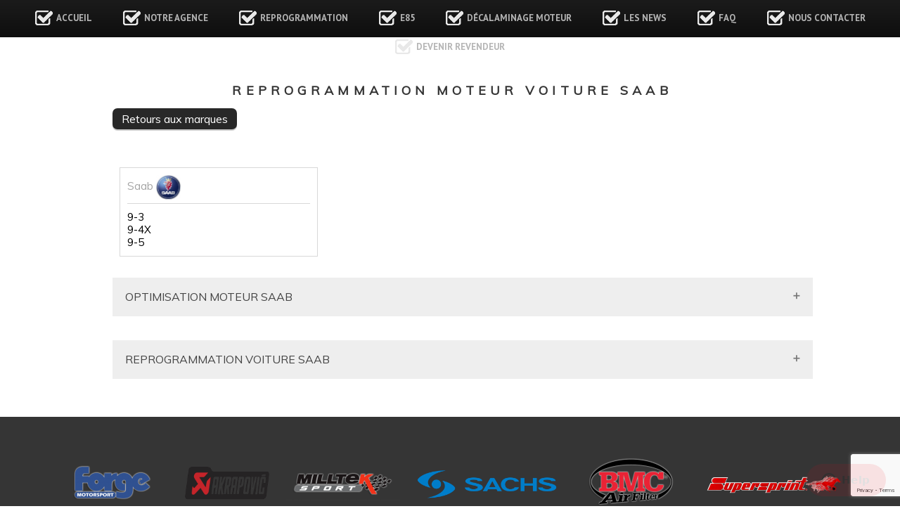

--- FILE ---
content_type: text/html; charset=UTF-8
request_url: https://www.autosport31.fr/reprog-moteur-voiture/saab/
body_size: 15612
content:
<!DOCTYPE html>
<html lang="fr-FR" data-themeurl="https://www.autosport31.fr/wp-content/themes/prestigio">
<head>
	<meta charset="UTF-8" />
        <meta name="google-site-verification" content="UXXLGFwZtqXqWpxTHOH5Kum_p9qx5x7QJypIcEKRNCI" />
	<title>Reprogrammation voiture Saab, reprog moteur voiture Saab</title>
	<meta name='robots' content='index, follow, max-image-preview:large, max-snippet:-1, max-video-preview:-1' />

<!-- Google Tag Manager for WordPress by gtm4wp.com -->
<script data-cfasync="false" data-pagespeed-no-defer>
	var gtm4wp_datalayer_name = "dataLayer";
	var dataLayer = dataLayer || [];
</script>
<!-- End Google Tag Manager for WordPress by gtm4wp.com -->
	<!-- This site is optimized with the Yoast SEO plugin v26.6 - https://yoast.com/wordpress/plugins/seo/ -->
	<meta name="description" content="Reprogrammation moteur voiture Saab : augmentez la performance moteur pour voiture Saab - AS31, spécialiste de la reprogrammation moteur voiture Saab proche Toulouse." />
	<link rel="canonical" href="https://www.autosport31.fr/reprog-moteur-voiture/saab/" />
	<link rel="next" href="https://www.autosport31.fr/reprog-moteur-voiture/saab/page/2/" />
	<meta property="og:locale" content="fr_FR" />
	<meta property="og:type" content="article" />
	<meta property="og:title" content="Reprogrammation voiture Saab, reprog moteur voiture Saab" />
	<meta property="og:description" content="Reprogrammation moteur voiture Saab : augmentez la performance moteur pour voiture Saab - AS31, spécialiste de la reprogrammation moteur voiture Saab proche Toulouse." />
	<meta property="og:url" content="https://www.autosport31.fr/reprog-moteur-voiture/saab/" />
	<meta property="og:site_name" content="Auto Sport 31" />
	<meta name="twitter:card" content="summary_large_image" />
	<script type="application/ld+json" class="yoast-schema-graph">{"@context":"https://schema.org","@graph":[{"@type":"CollectionPage","@id":"https://www.autosport31.fr/reprog-moteur-voiture/saab/","url":"https://www.autosport31.fr/reprog-moteur-voiture/saab/","name":"Reprogrammation voiture Saab, reprog moteur voiture Saab","isPartOf":{"@id":"https://www.autosport31.fr/#website"},"description":"Reprogrammation moteur voiture Saab : augmentez la performance moteur pour voiture Saab - AS31, spécialiste de la reprogrammation moteur voiture Saab proche Toulouse.","breadcrumb":{"@id":"https://www.autosport31.fr/reprog-moteur-voiture/saab/#breadcrumb"},"inLanguage":"fr-FR"},{"@type":"BreadcrumbList","@id":"https://www.autosport31.fr/reprog-moteur-voiture/saab/#breadcrumb","itemListElement":[{"@type":"ListItem","position":1,"name":"Accueil","item":"https://www.autosport31.fr/"},{"@type":"ListItem","position":2,"name":"Saab"}]},{"@type":"WebSite","@id":"https://www.autosport31.fr/#website","url":"https://www.autosport31.fr/","name":"Auto Sport 31","description":"Reprogrammation moteur","publisher":{"@id":"https://www.autosport31.fr/#organization"},"potentialAction":[{"@type":"SearchAction","target":{"@type":"EntryPoint","urlTemplate":"https://www.autosport31.fr/?s={search_term_string}"},"query-input":{"@type":"PropertyValueSpecification","valueRequired":true,"valueName":"search_term_string"}}],"inLanguage":"fr-FR"},{"@type":"Organization","@id":"https://www.autosport31.fr/#organization","name":"Reprogrammation moteur - Auto Sport 31","url":"https://www.autosport31.fr/","logo":{"@type":"ImageObject","inLanguage":"fr-FR","@id":"https://www.autosport31.fr/#/schema/logo/image/","url":"https://www.autosport31.fr/wp-content/uploads/2014/02/logo-as-31-mini.png","contentUrl":"https://www.autosport31.fr/wp-content/uploads/2014/02/logo-as-31-mini.png","width":211,"height":79,"caption":"Reprogrammation moteur - Auto Sport 31"},"image":{"@id":"https://www.autosport31.fr/#/schema/logo/image/"}}]}</script>
	<!-- / Yoast SEO plugin. -->


<link rel='dns-prefetch' href='//code.jquery.com' />
<style id='wp-img-auto-sizes-contain-inline-css' type='text/css'>
img:is([sizes=auto i],[sizes^="auto," i]){contain-intrinsic-size:3000px 1500px}
/*# sourceURL=wp-img-auto-sizes-contain-inline-css */
</style>
<link rel='stylesheet' id='ale-shortcodes-css' href='https://www.autosport31.fr/wp-content/themes/prestigio/aletheme/shortcodes/shortcodes.css?ver=6.9' type='text/css' media='all' />
<style id='wp-block-library-inline-css' type='text/css'>
:root{--wp-block-synced-color:#7a00df;--wp-block-synced-color--rgb:122,0,223;--wp-bound-block-color:var(--wp-block-synced-color);--wp-editor-canvas-background:#ddd;--wp-admin-theme-color:#007cba;--wp-admin-theme-color--rgb:0,124,186;--wp-admin-theme-color-darker-10:#006ba1;--wp-admin-theme-color-darker-10--rgb:0,107,160.5;--wp-admin-theme-color-darker-20:#005a87;--wp-admin-theme-color-darker-20--rgb:0,90,135;--wp-admin-border-width-focus:2px}@media (min-resolution:192dpi){:root{--wp-admin-border-width-focus:1.5px}}.wp-element-button{cursor:pointer}:root .has-very-light-gray-background-color{background-color:#eee}:root .has-very-dark-gray-background-color{background-color:#313131}:root .has-very-light-gray-color{color:#eee}:root .has-very-dark-gray-color{color:#313131}:root .has-vivid-green-cyan-to-vivid-cyan-blue-gradient-background{background:linear-gradient(135deg,#00d084,#0693e3)}:root .has-purple-crush-gradient-background{background:linear-gradient(135deg,#34e2e4,#4721fb 50%,#ab1dfe)}:root .has-hazy-dawn-gradient-background{background:linear-gradient(135deg,#faaca8,#dad0ec)}:root .has-subdued-olive-gradient-background{background:linear-gradient(135deg,#fafae1,#67a671)}:root .has-atomic-cream-gradient-background{background:linear-gradient(135deg,#fdd79a,#004a59)}:root .has-nightshade-gradient-background{background:linear-gradient(135deg,#330968,#31cdcf)}:root .has-midnight-gradient-background{background:linear-gradient(135deg,#020381,#2874fc)}:root{--wp--preset--font-size--normal:16px;--wp--preset--font-size--huge:42px}.has-regular-font-size{font-size:1em}.has-larger-font-size{font-size:2.625em}.has-normal-font-size{font-size:var(--wp--preset--font-size--normal)}.has-huge-font-size{font-size:var(--wp--preset--font-size--huge)}.has-text-align-center{text-align:center}.has-text-align-left{text-align:left}.has-text-align-right{text-align:right}.has-fit-text{white-space:nowrap!important}#end-resizable-editor-section{display:none}.aligncenter{clear:both}.items-justified-left{justify-content:flex-start}.items-justified-center{justify-content:center}.items-justified-right{justify-content:flex-end}.items-justified-space-between{justify-content:space-between}.screen-reader-text{border:0;clip-path:inset(50%);height:1px;margin:-1px;overflow:hidden;padding:0;position:absolute;width:1px;word-wrap:normal!important}.screen-reader-text:focus{background-color:#ddd;clip-path:none;color:#444;display:block;font-size:1em;height:auto;left:5px;line-height:normal;padding:15px 23px 14px;text-decoration:none;top:5px;width:auto;z-index:100000}html :where(.has-border-color){border-style:solid}html :where([style*=border-top-color]){border-top-style:solid}html :where([style*=border-right-color]){border-right-style:solid}html :where([style*=border-bottom-color]){border-bottom-style:solid}html :where([style*=border-left-color]){border-left-style:solid}html :where([style*=border-width]){border-style:solid}html :where([style*=border-top-width]){border-top-style:solid}html :where([style*=border-right-width]){border-right-style:solid}html :where([style*=border-bottom-width]){border-bottom-style:solid}html :where([style*=border-left-width]){border-left-style:solid}html :where(img[class*=wp-image-]){height:auto;max-width:100%}:where(figure){margin:0 0 1em}html :where(.is-position-sticky){--wp-admin--admin-bar--position-offset:var(--wp-admin--admin-bar--height,0px)}@media screen and (max-width:600px){html :where(.is-position-sticky){--wp-admin--admin-bar--position-offset:0px}}

/*# sourceURL=wp-block-library-inline-css */
</style><style id='global-styles-inline-css' type='text/css'>
:root{--wp--preset--aspect-ratio--square: 1;--wp--preset--aspect-ratio--4-3: 4/3;--wp--preset--aspect-ratio--3-4: 3/4;--wp--preset--aspect-ratio--3-2: 3/2;--wp--preset--aspect-ratio--2-3: 2/3;--wp--preset--aspect-ratio--16-9: 16/9;--wp--preset--aspect-ratio--9-16: 9/16;--wp--preset--color--black: #000000;--wp--preset--color--cyan-bluish-gray: #abb8c3;--wp--preset--color--white: #ffffff;--wp--preset--color--pale-pink: #f78da7;--wp--preset--color--vivid-red: #cf2e2e;--wp--preset--color--luminous-vivid-orange: #ff6900;--wp--preset--color--luminous-vivid-amber: #fcb900;--wp--preset--color--light-green-cyan: #7bdcb5;--wp--preset--color--vivid-green-cyan: #00d084;--wp--preset--color--pale-cyan-blue: #8ed1fc;--wp--preset--color--vivid-cyan-blue: #0693e3;--wp--preset--color--vivid-purple: #9b51e0;--wp--preset--gradient--vivid-cyan-blue-to-vivid-purple: linear-gradient(135deg,rgb(6,147,227) 0%,rgb(155,81,224) 100%);--wp--preset--gradient--light-green-cyan-to-vivid-green-cyan: linear-gradient(135deg,rgb(122,220,180) 0%,rgb(0,208,130) 100%);--wp--preset--gradient--luminous-vivid-amber-to-luminous-vivid-orange: linear-gradient(135deg,rgb(252,185,0) 0%,rgb(255,105,0) 100%);--wp--preset--gradient--luminous-vivid-orange-to-vivid-red: linear-gradient(135deg,rgb(255,105,0) 0%,rgb(207,46,46) 100%);--wp--preset--gradient--very-light-gray-to-cyan-bluish-gray: linear-gradient(135deg,rgb(238,238,238) 0%,rgb(169,184,195) 100%);--wp--preset--gradient--cool-to-warm-spectrum: linear-gradient(135deg,rgb(74,234,220) 0%,rgb(151,120,209) 20%,rgb(207,42,186) 40%,rgb(238,44,130) 60%,rgb(251,105,98) 80%,rgb(254,248,76) 100%);--wp--preset--gradient--blush-light-purple: linear-gradient(135deg,rgb(255,206,236) 0%,rgb(152,150,240) 100%);--wp--preset--gradient--blush-bordeaux: linear-gradient(135deg,rgb(254,205,165) 0%,rgb(254,45,45) 50%,rgb(107,0,62) 100%);--wp--preset--gradient--luminous-dusk: linear-gradient(135deg,rgb(255,203,112) 0%,rgb(199,81,192) 50%,rgb(65,88,208) 100%);--wp--preset--gradient--pale-ocean: linear-gradient(135deg,rgb(255,245,203) 0%,rgb(182,227,212) 50%,rgb(51,167,181) 100%);--wp--preset--gradient--electric-grass: linear-gradient(135deg,rgb(202,248,128) 0%,rgb(113,206,126) 100%);--wp--preset--gradient--midnight: linear-gradient(135deg,rgb(2,3,129) 0%,rgb(40,116,252) 100%);--wp--preset--font-size--small: 13px;--wp--preset--font-size--medium: 20px;--wp--preset--font-size--large: 36px;--wp--preset--font-size--x-large: 42px;--wp--preset--spacing--20: 0.44rem;--wp--preset--spacing--30: 0.67rem;--wp--preset--spacing--40: 1rem;--wp--preset--spacing--50: 1.5rem;--wp--preset--spacing--60: 2.25rem;--wp--preset--spacing--70: 3.38rem;--wp--preset--spacing--80: 5.06rem;--wp--preset--shadow--natural: 6px 6px 9px rgba(0, 0, 0, 0.2);--wp--preset--shadow--deep: 12px 12px 50px rgba(0, 0, 0, 0.4);--wp--preset--shadow--sharp: 6px 6px 0px rgba(0, 0, 0, 0.2);--wp--preset--shadow--outlined: 6px 6px 0px -3px rgb(255, 255, 255), 6px 6px rgb(0, 0, 0);--wp--preset--shadow--crisp: 6px 6px 0px rgb(0, 0, 0);}:where(.is-layout-flex){gap: 0.5em;}:where(.is-layout-grid){gap: 0.5em;}body .is-layout-flex{display: flex;}.is-layout-flex{flex-wrap: wrap;align-items: center;}.is-layout-flex > :is(*, div){margin: 0;}body .is-layout-grid{display: grid;}.is-layout-grid > :is(*, div){margin: 0;}:where(.wp-block-columns.is-layout-flex){gap: 2em;}:where(.wp-block-columns.is-layout-grid){gap: 2em;}:where(.wp-block-post-template.is-layout-flex){gap: 1.25em;}:where(.wp-block-post-template.is-layout-grid){gap: 1.25em;}.has-black-color{color: var(--wp--preset--color--black) !important;}.has-cyan-bluish-gray-color{color: var(--wp--preset--color--cyan-bluish-gray) !important;}.has-white-color{color: var(--wp--preset--color--white) !important;}.has-pale-pink-color{color: var(--wp--preset--color--pale-pink) !important;}.has-vivid-red-color{color: var(--wp--preset--color--vivid-red) !important;}.has-luminous-vivid-orange-color{color: var(--wp--preset--color--luminous-vivid-orange) !important;}.has-luminous-vivid-amber-color{color: var(--wp--preset--color--luminous-vivid-amber) !important;}.has-light-green-cyan-color{color: var(--wp--preset--color--light-green-cyan) !important;}.has-vivid-green-cyan-color{color: var(--wp--preset--color--vivid-green-cyan) !important;}.has-pale-cyan-blue-color{color: var(--wp--preset--color--pale-cyan-blue) !important;}.has-vivid-cyan-blue-color{color: var(--wp--preset--color--vivid-cyan-blue) !important;}.has-vivid-purple-color{color: var(--wp--preset--color--vivid-purple) !important;}.has-black-background-color{background-color: var(--wp--preset--color--black) !important;}.has-cyan-bluish-gray-background-color{background-color: var(--wp--preset--color--cyan-bluish-gray) !important;}.has-white-background-color{background-color: var(--wp--preset--color--white) !important;}.has-pale-pink-background-color{background-color: var(--wp--preset--color--pale-pink) !important;}.has-vivid-red-background-color{background-color: var(--wp--preset--color--vivid-red) !important;}.has-luminous-vivid-orange-background-color{background-color: var(--wp--preset--color--luminous-vivid-orange) !important;}.has-luminous-vivid-amber-background-color{background-color: var(--wp--preset--color--luminous-vivid-amber) !important;}.has-light-green-cyan-background-color{background-color: var(--wp--preset--color--light-green-cyan) !important;}.has-vivid-green-cyan-background-color{background-color: var(--wp--preset--color--vivid-green-cyan) !important;}.has-pale-cyan-blue-background-color{background-color: var(--wp--preset--color--pale-cyan-blue) !important;}.has-vivid-cyan-blue-background-color{background-color: var(--wp--preset--color--vivid-cyan-blue) !important;}.has-vivid-purple-background-color{background-color: var(--wp--preset--color--vivid-purple) !important;}.has-black-border-color{border-color: var(--wp--preset--color--black) !important;}.has-cyan-bluish-gray-border-color{border-color: var(--wp--preset--color--cyan-bluish-gray) !important;}.has-white-border-color{border-color: var(--wp--preset--color--white) !important;}.has-pale-pink-border-color{border-color: var(--wp--preset--color--pale-pink) !important;}.has-vivid-red-border-color{border-color: var(--wp--preset--color--vivid-red) !important;}.has-luminous-vivid-orange-border-color{border-color: var(--wp--preset--color--luminous-vivid-orange) !important;}.has-luminous-vivid-amber-border-color{border-color: var(--wp--preset--color--luminous-vivid-amber) !important;}.has-light-green-cyan-border-color{border-color: var(--wp--preset--color--light-green-cyan) !important;}.has-vivid-green-cyan-border-color{border-color: var(--wp--preset--color--vivid-green-cyan) !important;}.has-pale-cyan-blue-border-color{border-color: var(--wp--preset--color--pale-cyan-blue) !important;}.has-vivid-cyan-blue-border-color{border-color: var(--wp--preset--color--vivid-cyan-blue) !important;}.has-vivid-purple-border-color{border-color: var(--wp--preset--color--vivid-purple) !important;}.has-vivid-cyan-blue-to-vivid-purple-gradient-background{background: var(--wp--preset--gradient--vivid-cyan-blue-to-vivid-purple) !important;}.has-light-green-cyan-to-vivid-green-cyan-gradient-background{background: var(--wp--preset--gradient--light-green-cyan-to-vivid-green-cyan) !important;}.has-luminous-vivid-amber-to-luminous-vivid-orange-gradient-background{background: var(--wp--preset--gradient--luminous-vivid-amber-to-luminous-vivid-orange) !important;}.has-luminous-vivid-orange-to-vivid-red-gradient-background{background: var(--wp--preset--gradient--luminous-vivid-orange-to-vivid-red) !important;}.has-very-light-gray-to-cyan-bluish-gray-gradient-background{background: var(--wp--preset--gradient--very-light-gray-to-cyan-bluish-gray) !important;}.has-cool-to-warm-spectrum-gradient-background{background: var(--wp--preset--gradient--cool-to-warm-spectrum) !important;}.has-blush-light-purple-gradient-background{background: var(--wp--preset--gradient--blush-light-purple) !important;}.has-blush-bordeaux-gradient-background{background: var(--wp--preset--gradient--blush-bordeaux) !important;}.has-luminous-dusk-gradient-background{background: var(--wp--preset--gradient--luminous-dusk) !important;}.has-pale-ocean-gradient-background{background: var(--wp--preset--gradient--pale-ocean) !important;}.has-electric-grass-gradient-background{background: var(--wp--preset--gradient--electric-grass) !important;}.has-midnight-gradient-background{background: var(--wp--preset--gradient--midnight) !important;}.has-small-font-size{font-size: var(--wp--preset--font-size--small) !important;}.has-medium-font-size{font-size: var(--wp--preset--font-size--medium) !important;}.has-large-font-size{font-size: var(--wp--preset--font-size--large) !important;}.has-x-large-font-size{font-size: var(--wp--preset--font-size--x-large) !important;}
/*# sourceURL=global-styles-inline-css */
</style>

<style id='classic-theme-styles-inline-css' type='text/css'>
/*! This file is auto-generated */
.wp-block-button__link{color:#fff;background-color:#32373c;border-radius:9999px;box-shadow:none;text-decoration:none;padding:calc(.667em + 2px) calc(1.333em + 2px);font-size:1.125em}.wp-block-file__button{background:#32373c;color:#fff;text-decoration:none}
/*# sourceURL=/wp-includes/css/classic-themes.min.css */
</style>
<link rel='stylesheet' id='contact-form-7-css' href='https://www.autosport31.fr/wp-content/plugins/contact-form-7/includes/css/styles.css?ver=6.1.4' type='text/css' media='all' />
<link rel='stylesheet' id='toc-screen-css' href='https://www.autosport31.fr/wp-content/plugins/table-of-contents-plus/screen.min.css?ver=2411.1' type='text/css' media='all' />
<style id='toc-screen-inline-css' type='text/css'>
div#toc_container {width: 95%;}
/*# sourceURL=toc-screen-inline-css */
</style>
<link rel='stylesheet' id='taxonomy-image-plugin-public-css' href='https://www.autosport31.fr/wp-content/plugins/taxonomy-images/css/style.css?ver=0.9.6' type='text/css' media='screen' />
<link rel='stylesheet' id='wmpci-public-style-css' href='https://www.autosport31.fr/wp-content/plugins/wp-modal-popup-with-cookie-integration/assets/css/wmpci-public.css?ver=2.5' type='text/css' media='all' />
<link rel='stylesheet' id='aletheme_general_css-css' href='https://www.autosport31.fr/wp-content/themes/prestigio/css/general.css?ver=1.5' type='text/css' media='all' />
<link rel='stylesheet' id='vc_css-css' href='https://www.autosport31.fr/wp-content/themes/prestigio/css/vc.css?ver=1.5' type='text/css' media='all' />
<link rel='stylesheet' id='scheme0-css' href='https://www.autosport31.fr/wp-content/themes/prestigio/css/colors/scheme0.css?ver=1.5' type='text/css' media='all' />
<link rel='stylesheet' id='toolbar.css-css' href='https://www.autosport31.fr/wp-content/themes/prestigio/google-language-translator/css/toolbar.css?ver=1.5' type='text/css' media='all' />
<link rel='stylesheet' id='style.css-css' href='https://www.autosport31.fr/wp-content/themes/prestigio/google-language-translator/css/style.css?ver=1.5' type='text/css' media='all' />
<link rel='stylesheet' id='wp-social-sharing-css' href='https://www.autosport31.fr/wp-content/plugins/wp-social-sharing/static/socialshare.css?ver=1.6' type='text/css' media='all' />

<!-- Google Tag Manager for WordPress by gtm4wp.com -->
<!-- GTM Container placement set to manual -->
<script data-cfasync="false" data-pagespeed-no-defer type="text/javascript">
	var dataLayer_content = {"pagePostType":"moteurvoiture","pagePostType2":"tax-moteurvoiture","pageCategory":[]};
	dataLayer.push( dataLayer_content );
</script>
<script data-cfasync="false" data-pagespeed-no-defer type="text/javascript">
(function(w,d,s,l,i){w[l]=w[l]||[];w[l].push({'gtm.start':
new Date().getTime(),event:'gtm.js'});var f=d.getElementsByTagName(s)[0],
j=d.createElement(s),dl=l!='dataLayer'?'&l='+l:'';j.async=true;j.src=
'//www.googletagmanager.com/gtm.js?id='+i+dl;f.parentNode.insertBefore(j,f);
})(window,document,'script','dataLayer','GTM-TFGCNJJ');
</script>
<!-- End Google Tag Manager for WordPress by gtm4wp.com --><link href='//fonts.googleapis.com/css?family=Muli|PT+Sans:700|Arial' rel='stylesheet' type='text/css'><style type='text/css'>
    body {
        font-size:15px;font-style:normal;color:#a3a3a3;font-family:Arial;background-repeat:repeat;background-position:top center;background-attachment:scroll;    }
    h1 {
        font-size:18px;font-style:normal;color:#353535;font-family:Arial;    }
    h2 {
        font-size:16px;font-style:normal;color:#353535;font-family:Arial;    }
    h3 {
        font-size:14px;font-style:normal;color:#353535;font-family:Arial;    }
    h4 {
        font-size:12px;font-style:normal;color:#353535;font-family:Arial;    }
    h5 {
        font-size:10px;font-style:normal;color:#353535;font-family:Arial;    }
    h6 {
        font-size:9px;font-style:normal;color:#353535;font-family:Arial;    }

    /* First Font */
    .firstfont,.top-background .top-slider ul > li p, .top-background .top-slider ul > li .read, section.about .text, section.about .items .col-4 p,
    section.twitter .twit .tweetbox, section.twitter .twit .tweetbox p,
    section.twitter .twit .tweetbox span,
    section.twitter .twit .tweetbox a, section.team .team-slider .col-3 p, section.testimonials .testimonials-slider p,
    section.contacts .cont h4 {
        font-family:Muli;    }

    /* Second Font */
    .secondfont,nav.top-navigation a,nav.top-navigation-two a,
    .top-background .logo a.alelogo, .top-background-two .logo a.alelogo,
    nav.top-navigation .drop-menu > a, nav.top-navigation-two .drop-menu > a{
        font-family:PT Sans;    }

    /* Third Font */
    .thirdfont,h2.boxtitle, .top-background .top-slider ul > li h3, section.about .items .col-4 h3, section.twitter .twit .name,
    aside.sidebar .widget_search input#searchsubmit, section.blog .mainbox .main .post .container-blog .comment-form input.submit,
    section.blog .mainbox .main .gallery .container-blog .comment-form input.submit, section.blog .blog-slider .hover h3, section.blog .blog-slider .hover p,
    section.subscribe h3, section.subscribe form .text, section.subscribe form .subscribe, section.team .our, section.team .team ,
    section.team .team-slider .col-3 h3, section.testimonials .testimonials-slider h3, section.gallery .filters a, section.gallery .gallery-slider .hover h3,
    section.gallery .gallerybox .hover h3, section.gallery .gallery-slider .hover p,
    section.gallery .gallerybox .hover p, section.skills h3, section.contacts h3, section.contacts #contact-form input,
    section.contacts #contact-form textarea, section.contacts #contact-form .submit, section.contacts .cont p, .footer-sidebar .bottom-sidebar .widget_search input#searchsubmit,
    footer .left,.ale-service .servicetitle, .ale-team .testititle, .vc_text_separator,.wpb_teaser_grid a.vc_read_more,
    .wpb_text_column.large-text .button_more {
    font-family:Arial;    }

    </style><style type="text/css">.page-id-639 .wpb_text_column {
margin-bottom:0;
}
section.blog .blog-slider li {
opacity:1
}</style>    <meta name="viewport" content="width=device-width, initial-scale=1, maximum-scale=1" />
	<link rel="shortcut icon" href="https://www.autosport31.fr/wp-content/themes/prestigio/aletheme/assets/favicon.ico" />
	<style type="text/css">
            .ale_map_canvas img {
                max-width: none;
          }</style><meta name="generator" content="Powered by Visual Composer - drag and drop page builder for WordPress."/>
<!--[if lte IE 9]><link rel="stylesheet" type="text/css" href="https://www.autosport31.fr/wp-content/plugins/js_composer/assets/css/vc_lte_ie9.min.css" media="screen"><![endif]--><!--[if IE  8]><link rel="stylesheet" type="text/css" href="https://www.autosport31.fr/wp-content/plugins/js_composer/assets/css/vc-ie8.min.css" media="screen"><![endif]--><noscript><style type="text/css"> .wpb_animate_when_almost_visible { opacity: 1; }</style></noscript>    <link rel="stylesheet" href="https://www.autosport31.fr/wp-content/themes/prestigio/style.css" type="text/css" media="screen" title="no title" charset="utf-8">
            	<script type="application/ld+json">
		{
			"@context": "http://schema.org",
			"@type": "Organization",
			"name": "Auto Sport 31 - Reprogrammation moteur",
			"description": "Auto Sport 31 : spécialiste de la reprogrammation moteur, optimisation des performances du moteur pour plusieurs types de véhicules et marques",
			"logo": "http://www.autosport31.fr/wp-content/uploads/2014/02/logo-as-31-mini.png",
			"url": "http://www.autosport31.fr",
			"email": "contact@autosport31.fr",
			"telephone": "05 61 90 53 66",
			"sameAs" : [
				"https://www.facebook.com/Autoservice31"
			]
		}
	</script>
	<script> !function (w, d, t) { w.TiktokAnalyticsObject=t;var
	ttq=w[t]=w[t]||[];ttq.methods=["page","track","identify","instances","debug","on","off","once","ready","alias","group","enableCookie","disableCookie"],ttq.setAndDefer=function(t,e){t[e]=function(){t.push([e].concat(Array.prototype.slice.call(arguments,0)))}};for(var
	i=0;i<ttq.methods.length;i++)ttq.setAndDefer(ttq,ttq.methods[i]);ttq.instance=function(t){for(var
	e=ttq._i[t]||[],n=0;n<ttq.methods.length;n++)ttq.setAndDefer(e,ttq.methods[n]);return
	e},ttq.load=function(e,n){var
	i="https://analytics.tiktok.com/i18n/pixel/events.js";ttq._i=ttq._i||{},ttq._i[e]=[],ttq._i[e]._u=i,ttq._t=ttq._t||{},ttq._t[e]=+new
	Date,ttq._o=ttq._o||{},ttq._o[e]=n||{};var
	o=document.createElement("script");o.type="text/javascript",o.async=!0,o.src=i+"?sdkid="+e+"&lib="+t;var
	a=document.getElementsByTagName("script")[0];a.parentNode.insertBefore(o,a)};
	ttq.load('CD77AS3C77U5JGFKQCEG'); ttq.page(); }(window, document,
	'ttq'); </script>

	<!-- Snap Pixel Code --> <script type='text/javascript'>
	(function(e,t,n){if(e.snaptr)return;var a=e.snaptr=function()
	{a.handleRequest?a.handleRequest.apply(a,arguments):a.queue.push(arguments)};
	a.queue=[];var s='script';r=t.createElement(s);r.async=!0; r.src=n;var
	u=t.getElementsByTagName(s)[0];
	u.parentNode.insertBefore(r,u);})(window,document,
	'https://sc-static.net/scevent.min.js'); snaptr('init',
	'd8b8b190-f906-4ba5-a05b-2e8e5c2bfcf3', { 'user_email':
	'__INSERT_USER_EMAIL__' }); snaptr('track', 'PAGE_VIEW'); </script>
	<!-- End Snap Pixel Code -->

	<!-- Google tag (gtag.js) -->
	<script async src="https://www.googletagmanager.com/gtag/js?id=AW-770022072"></script>
	<script> window.dataLayer = window.dataLayer || []; function gtag(){dataLayer.push(arguments);} gtag('js', new Date()); gtag('config', 'AW-770022072'); </script>
	<script> gtag('config', 'AW-770022072/3ESgCN3Z9swDELi1lu8C', { 'phone_conversion_number': '05.61.90.53.66' }); </script>
</head>
<body  class="archive tax-marque term-saab term-79 wp-theme-prestigio wpb-js-composer js-comp-ver-4.9.2 vc_responsive" style=" background-position:center;" >
	
<!-- GTM Container placement set to manual -->
<!-- Google Tag Manager (noscript) -->
				<noscript><iframe src="https://www.googletagmanager.com/ns.html?id=GTM-TFGCNJJ" height="0" width="0" style="display:none;visibility:hidden" aria-hidden="true"></iframe></noscript>
<!-- End Google Tag Manager (noscript) -->
            <div id="load" data-colorcode="#e44b2e" ></div>
        <div class="page-container-box ">

    <section class="home">
        <!-- Navigation -->
    <nav class="top-navigation-two">
        <div class="center">
            <div class="menu-header-menu-container"><ul id="menu-header-menu" class="topmenu"><li id="menu-item-319" class="menu-item menu-item-type-post_type menu-item-object-page menu-item-home accueil"><a href="https://www.autosport31.fr/">Accueil</a></li>
<li id="menu-item-629" class="menu-item menu-item-type-post_type menu-item-object-page menu-item-has-children notre-agence"><a href="https://www.autosport31.fr/notre-agence/">Notre agence</a>
<ul class="sub-menu">
	<li id="menu-item-17795" class="menu-item menu-item-type-post_type menu-item-object-page diagnostic"><a href="https://www.autosport31.fr/diagnostic/">Diagnostic</a></li>
</ul>
</li>
<li id="menu-item-406" class="menu-item menu-item-type-post_type menu-item-object-page menu-item-has-children reprogrammation"><a href="https://www.autosport31.fr/reprogrammation/">Reprogrammation</a>
<ul class="sub-menu">
	<li id="menu-item-26436" class="menu-item menu-item-type-post_type menu-item-object-post engin-tp"><a href="https://www.autosport31.fr/engin-tp/">Engin TP</a></li>
</ul>
</li>
<li id="menu-item-17149" class="menu-item menu-item-type-post_type menu-item-object-page e85"><a href="https://www.autosport31.fr/e85/">E85</a></li>
<li id="menu-item-17156" class="menu-item menu-item-type-post_type menu-item-object-page decalaminage-moteur"><a href="https://www.autosport31.fr/decalaminage/">Décalaminage Moteur</a></li>
<li id="menu-item-318" class="menu-item menu-item-type-post_type menu-item-object-page current_page_parent les-news"><a href="https://www.autosport31.fr/news/">Les news</a></li>
<li id="menu-item-445" class="menu-item menu-item-type-post_type menu-item-object-page faq"><a href="https://www.autosport31.fr/faq/">FAQ</a></li>
<li id="menu-item-333" class="menu-item menu-item-type-post_type menu-item-object-page menu-item-has-children nous-contacter"><a href="https://www.autosport31.fr/nous-contacter/">Nous contacter</a>
<ul class="sub-menu">
	<li id="menu-item-17727" class="menu-item menu-item-type-post_type menu-item-object-page regler-ma-facture"><a href="https://www.autosport31.fr/regler-ma-facture/">Régler ma facture</a></li>
</ul>
</li>
<li id="menu-item-641" class="menu-item menu-item-type-post_type menu-item-object-page devenir-revendeur"><a href="https://www.autosport31.fr/devenir-revendeur/">Devenir revendeur</a></li>
</ul></div>        </div>
        <div class="drop-menu">
            <a>Menu</a>
            <ul id="menu-modile-menu" class="ul-drop"><li id="menu-item-14668" class="menu-item menu-item-type-post_type menu-item-object-page menu-item-home accueil"><a href="https://www.autosport31.fr/">Accueil</a></li>
<li id="menu-item-14669" class="menu-item menu-item-type-post_type menu-item-object-page notre-agence"><a href="https://www.autosport31.fr/notre-agence/">Notre agence</a></li>
<li id="menu-item-14670" class="menu-item menu-item-type-post_type menu-item-object-page reprogrammation"><a href="https://www.autosport31.fr/reprogrammation/">Reprogrammation</a></li>
<li id="menu-item-14671" class="menu-item menu-item-type-post_type menu-item-object-page diagnostic"><a href="https://www.autosport31.fr/diagnostic/">Diagnostic</a></li>
<li id="menu-item-14672" class="menu-item menu-item-type-post_type menu-item-object-page current_page_parent les-news"><a href="https://www.autosport31.fr/news/">Les news</a></li>
<li id="menu-item-14673" class="menu-item menu-item-type-post_type menu-item-object-page faq"><a href="https://www.autosport31.fr/faq/">FAQ</a></li>
<li id="menu-item-14674" class="menu-item menu-item-type-post_type menu-item-object-page nous-contacter"><a href="https://www.autosport31.fr/nous-contacter/">Nous contacter</a></li>
<li id="menu-item-14675" class="menu-item menu-item-type-post_type menu-item-object-page devenir-revendeur"><a href="https://www.autosport31.fr/devenir-revendeur/">Devenir revendeur</a></li>
</ul>        </div>
    </nav>

</section>    <section class="blog">
        <div class="center">
            <h1 class="boxtitle" style="font-size: 18px;">
                Reprogrammation moteur voiture Saab            </h1>
            <a class="ale-button small black round" href="/reprogrammation-moteur-voiture">Retours aux marques</a>
            <div class="blog-slider bloggridbox cf listVoiture">
                <div class="col-4">
                    <div class="title">Saab <img style="width:50px" width="50" src="https://www.autosport31.fr/wp-content/uploads/2016/03/saab-150x150.jpg" alt="Saab" /></div>
                                                                <a href="https://www.autosport31.fr/reprogrammation-moteur-voiture/saab/9-3/">
                                                            <!--<img src="http://placehold.it/225x161&text=No Image" alt="9-3"/>-->
                                   
                            9-3                        </a>
                                            <a href="https://www.autosport31.fr/reprogrammation-moteur-voiture/saab/9-4x/">
                                                            <!--<img src="http://placehold.it/225x161&text=No Image" alt="9-4X"/>-->
                                   
                            9-4X                        </a>
                                            <a href="https://www.autosport31.fr/reprogrammation-moteur-voiture/saab/9-5/">
                                                            <!--<img src="http://placehold.it/225x161&text=No Image" alt="9-5"/>-->
                                   
                            9-5                        </a>
                                    </div>
            </div>
                    </div>
    </section>
    <div class="center" style="margin-bottom: 20px">
        <h2 class="accordion">Optimisation moteur Saab</h2>
        <div class="panel">
            <p>Saab, reconnue pour ses voitures innovantes et son ingénierie de pointe, propose des solutions de reprogrammation moteur pour optimiser les performances de ses modèles. En ajustant les paramètres électroniques du moteur, cette reprogrammation peut améliorer la puissance, le couple et l&rsquo;efficacité, rehaussant ainsi l&rsquo;expérience de conduite. Adaptée à des modèles comme la 9-3 ou la 9-5, la reprogrammation moteur Saab améliore la réactivité tout en conservant le confort et la sécurité caractéristiques de la marque. Il est recommandé de faire appel à des spécialistes pour cette optimisation, assurant ainsi la performance et la fiabilité de votre Saab.</p>
        </div>

        <h2 class="accordion">Reprogrammation voiture Saab</h2>
        <div class="panel">
            <p>La reprogrammation électronique de votre Saab nécessite un savoir-faire technique spécialisé, en raison de la complexité des logiciels utilisés dans ces véhicules innovants. Cette intervention doit être menée avec une précision méticuleuse pour éviter tout risque de dommage au moteur ou aux systèmes électroniques. Il est donc crucial de confier cette tâche à des spécialistes en reprogrammation Saab.</p>
        </div>
    </div>

    <script>
        const all = document.querySelectorAll('.accordion');

        for (let i = 0; i < all.length; i++) {
            all[i].addEventListener('click', (event) => {
                const el = event.currentTarget;

                el.classList.toggle('active');

                let panel = el.nextElementSibling;

                if (panel.style.maxHeight) {
                    panel.style.maxHeight = null;
                } else {
                    panel.style.maxHeight = panel.scrollHeight + "px";
                }
            });
        }
    </script>

    <style>
        .accordion {
            background-color: #eee;
            color: #444;
            cursor: pointer;
            padding: 18px;
            width: 100%;
            text-align: left;
            transition: 0.4s;
            height: auto;
        }

        .active, .accordion:hover {
            background-color: #ccc;
        }

        .panel {
            padding: 18px 18px 0 18px;
            background-color: white;
            max-height: 0;
            overflow: hidden;
            transition: max-height 0.2s ease-out;
        }

        .accordion:after {
            content: '\02795';
            font-size: 13px;
            color: #777;
            float: right;
            margin-left: 5px;
        }

        .active:after {
            content: '\2796';
        }
    </style>

<div class="footer-sidebar">
    <div class="partenaires">
        <img src="https://www.autosport31.fr/wp-content/themes/prestigio/img/partenaires/forge.png" alt="Forge">
        <img src="https://www.autosport31.fr/wp-content/themes/prestigio/img/partenaires/akrapovic.png" alt="Akrapovic" style="max-width: 120px">
        <img src="https://www.autosport31.fr/wp-content/themes/prestigio/img/partenaires/milltek.png" alt="Milltek">
        <img src="https://www.autosport31.fr/wp-content/themes/prestigio/img/partenaires/sachs.png" alt="Sachs">
        <img src="https://www.autosport31.fr/wp-content/themes/prestigio/img/partenaires/bmc.png" alt="BMC">
        <img src="https://www.autosport31.fr/wp-content/themes/prestigio/img/partenaires/supersprint.png" alt="SuperSprint">
        <img src="https://www.autosport31.fr/wp-content/themes/prestigio/img/partenaires/ragazzon.png" alt="Ragazzon">
        <img src="https://www.autosport31.fr/wp-content/themes/prestigio/img/partenaires/green.png" alt="Green" style="max-width: 120px">
    </div>
    <br />
    <div class="center cf">
        <aside class="bottom-sidebar cf">
            <div id="ws_fb_like_box-2" class="widget widget_ws_fb_like_box"><div class="caption cf"><h3 class="firstfont widget-title">Facebook</h3></div><div class="fb-page ws-fb-like-box" data-href="https://www.facebook.com/autosport31" 
						data-tabs="" 
						data-width="300" 
						data-height="280"
						data-small-header="false" 
						data-adapt-container-width="false" 
						data-hide-cover="false"
						data-show-facepile="false">
						<div class="fb-xfbml-parse-ignore">
							<blockquote cite="https://www.facebook.com/autosport31">
								<a href="https://www.facebook.com/autosport31">Facebook</a>
							</blockquote>
						</div>
					 </div> <div id="fb-root"></div>
					 <script>(function(d, s, id) {
					  var js, fjs = d.getElementsByTagName(s)[0];
					  if (d.getElementById(id)) return;
					  js = d.createElement(s); js.id = id;
					  js.src = "//connect.facebook.net/fr_FR/sdk.js#xfbml=1&version=v2.6";
					  fjs.parentNode.insertBefore(js, fjs);
					}(document, 'script', 'facebook-jssdk'));</script></div><div id="text-2" class="widget widget_text">			<div class="textwidget"><!--<a href="https://www.facebook.com/Autoservice31"><img src="/wp-content/themes/prestigio/img/social/facebook.png" alt="Facebook" width="50" /></a>
<a href="https://www.youtube.com/user/autoservice31"><img src="/wp-content/themes/prestigio/img/social/youtube.png" alt="Youtube" width="50" /></a>
<a href=""><img src="/wp-content/themes/prestigio/img/social/instagram.png" alt="Instagram" width="50" /></a>
<a href=""><img src="/wp-content/themes/prestigio/img/social/googleplus.png" alt="Google Plus" width="50" /></a>
<a href=""><img src="/wp-content/themes/prestigio/img/social/pinterest.png" alt="Pinterest" width="50" /></a>
<a href=""><img src="/wp-content/themes/prestigio/img/social/twitter.png" alt="Twitter" width="50" /></a>--></div>
		</div><div id="nav_menu-2" class="widget widget_nav_menu"><div class="caption cf"><h3 class="firstfont widget-title">Informations diverses</h3></div><div class="menu-informations-diverses-container"><ul id="menu-informations-diverses" class="menu"><li id="menu-item-14684" class="menu-item menu-item-type-post_type menu-item-object-page menu-item-14684"><a href="https://www.autosport31.fr/cartographie-moteur/">Cartographie moteur</a></li>
<li id="menu-item-14685" class="menu-item menu-item-type-post_type menu-item-object-page menu-item-14685"><a href="https://www.autosport31.fr/reprogrammation-moteur-hdi/">Reprogrammation moteur HDI</a></li>
<li id="menu-item-14686" class="menu-item menu-item-type-post_type menu-item-object-page menu-item-14686"><a href="https://www.autosport31.fr/reprogrammation-moteur-tdi/">Reprogrammation moteur TDI</a></li>
<li id="menu-item-14697" class="menu-item menu-item-type-post_type menu-item-object-page menu-item-14697"><a href="https://www.autosport31.fr/solutions-adblue/">Solutions Problemes AdBlue</a></li>
<li id="menu-item-14683" class="menu-item menu-item-type-post_type menu-item-object-page menu-item-14683"><a href="https://www.autosport31.fr/solution-vanne-egr/">Solutions  Probleme vanne EGR</a></li>
<li id="menu-item-17145" class="menu-item menu-item-type-post_type menu-item-object-page menu-item-17145"><a href="https://www.autosport31.fr/conditions-generales-de-ventes/">Conditions générales de ventes</a></li>
<li id="menu-item-17418" class="menu-item menu-item-type-post_type menu-item-object-page menu-item-17418"><a href="https://www.autosport31.fr/rgpd/">RGPD</a></li>
</ul></div></div><div id="nav_menu-4" class="widget widget_nav_menu"><div class="caption cf"><h3 class="firstfont widget-title">Reprogrammation moteur</h3></div><div class="menu-footer-1-container"><ul id="menu-footer-1" class="menu"><li id="menu-item-19370" class="menu-item menu-item-type-post_type menu-item-object-post menu-item-19370"><a href="https://www.autosport31.fr/reprogrammation-moteur-plaisance-du-touch/">Reprogrammation moteur Plaisance du Touch</a></li>
<li id="menu-item-19393" class="menu-item menu-item-type-post_type menu-item-object-post menu-item-19393"><a href="https://www.autosport31.fr/reprogrammation-moteur-narbonne/">Reprogrammation moteur Narbonne</a></li>
<li id="menu-item-19392" class="menu-item menu-item-type-post_type menu-item-object-post menu-item-19392"><a href="https://www.autosport31.fr/reprogrammation-moteur-blagnac/">Reprogrammation moteur Blagnac</a></li>
<li id="menu-item-19391" class="menu-item menu-item-type-post_type menu-item-object-post menu-item-19391"><a href="https://www.autosport31.fr/reprogrammation-moteur-muret/">Reprogrammation moteur Muret</a></li>
<li id="menu-item-19394" class="menu-item menu-item-type-post_type menu-item-object-post menu-item-19394"><a href="https://www.autosport31.fr/reprogrammation-moteur-toulouse/">Reprogrammation moteur Toulouse</a></li>
<li id="menu-item-19395" class="menu-item menu-item-type-post_type menu-item-object-post menu-item-19395"><a href="https://www.autosport31.fr/reprogrammation-moteur-leguevin/">Reprogrammation moteur Léguevin</a></li>
<li id="menu-item-19396" class="menu-item menu-item-type-post_type menu-item-object-post menu-item-19396"><a href="https://www.autosport31.fr/reprogrammation-moteur-montauban/">Reprogrammation moteur Montauban</a></li>
<li id="menu-item-19397" class="menu-item menu-item-type-post_type menu-item-object-post menu-item-19397"><a href="https://www.autosport31.fr/reprogrammation-moteur-portet-sur-garonne/">Reprogrammation moteur Portet sur Garonne</a></li>
<li id="menu-item-19398" class="menu-item menu-item-type-post_type menu-item-object-post menu-item-19398"><a href="https://www.autosport31.fr/reprogrammation-moteur-cugnaux/">Reprogrammation moteur Cugnaux</a></li>
<li id="menu-item-19399" class="menu-item menu-item-type-post_type menu-item-object-post menu-item-19399"><a href="https://www.autosport31.fr/reprogrammation-moteur-launaguet/">Reprogrammation moteur Launaguet</a></li>
<li id="menu-item-19400" class="menu-item menu-item-type-post_type menu-item-object-post menu-item-19400"><a href="https://www.autosport31.fr/reprogrammation-moteur-31/">Reprogrammation moteur 31</a></li>
</ul></div></div><div id="nav_menu-5" class="widget widget_nav_menu"><div class="caption cf"><h3 class="firstfont widget-title">Reprogrammation E85</h3></div><div class="menu-footer-2-container"><ul id="menu-footer-2" class="menu"><li id="menu-item-19407" class="menu-item menu-item-type-post_type menu-item-object-post menu-item-19407"><a href="https://www.autosport31.fr/reprogrammation-toulouse/">Reprogrammation Toulouse</a></li>
<li id="menu-item-19408" class="menu-item menu-item-type-post_type menu-item-object-post menu-item-19408"><a href="https://www.autosport31.fr/reprogrammation-moteur-toulouse-2/">Reprogrammation Moteur Toulouse</a></li>
<li id="menu-item-19409" class="menu-item menu-item-type-post_type menu-item-object-page menu-item-19409"><a href="https://www.autosport31.fr/e85/">Conversion E85 Toulouse</a></li>
<li id="menu-item-19425" class="menu-item menu-item-type-post_type menu-item-object-post menu-item-19425"><a href="https://www.autosport31.fr/reprogrammation-e85-plaisance-du-touch/">Reprogrammation E85 Plaisance Du Touch</a></li>
<li id="menu-item-19426" class="menu-item menu-item-type-post_type menu-item-object-post menu-item-19426"><a href="https://www.autosport31.fr/reprogrammation-e85-colomiers/">Reprogrammation E85 Colomiers</a></li>
<li id="menu-item-19427" class="menu-item menu-item-type-post_type menu-item-object-post menu-item-19427"><a href="https://www.autosport31.fr/reprogrammation-e85-blagnac/">Reprogrammation E85 Blagnac</a></li>
<li id="menu-item-19428" class="menu-item menu-item-type-post_type menu-item-object-post menu-item-19428"><a href="https://www.autosport31.fr/reprogrammation-e85-tournefeuille/">Reprogrammation E85 Tournefeuille</a></li>
<li id="menu-item-19429" class="menu-item menu-item-type-post_type menu-item-object-post menu-item-19429"><a href="https://www.autosport31.fr/reprogrammation-e85-la-salvetat-saint-gilles/">Reprogrammation E85 La Salvetat Saint Gilles</a></li>
<li id="menu-item-19430" class="menu-item menu-item-type-post_type menu-item-object-post menu-item-19430"><a href="https://www.autosport31.fr/reprogrammation-e85-leguevin/">Reprogrammation E85 Léguevin</a></li>
</ul></div></div><div id="nav_menu-6" class="widget widget_nav_menu"><div class="caption cf"><h3 class="firstfont widget-title">Ethanol</h3></div><div class="menu-footer-3-container"><ul id="menu-footer-3" class="menu"><li id="menu-item-19412" class="menu-item menu-item-type-post_type menu-item-object-post menu-item-19412"><a href="https://www.autosport31.fr/conversion-ethanol-plaisance-du-touch/">Conversion éthanol Plaisance du Touch</a></li>
<li id="menu-item-19443" class="menu-item menu-item-type-post_type menu-item-object-post menu-item-19443"><a href="https://www.autosport31.fr/conversion-colomiers/">Conversion Colomiers</a></li>
<li id="menu-item-19444" class="menu-item menu-item-type-post_type menu-item-object-post menu-item-19444"><a href="https://www.autosport31.fr/kit-ethanol-blagnac/">Kit éthanol Blagnac</a></li>
<li id="menu-item-19445" class="menu-item menu-item-type-post_type menu-item-object-post menu-item-19445"><a href="https://www.autosport31.fr/kit-ethanol-tournefeuille/">Kit éthanol Tournefeuille</a></li>
<li id="menu-item-19446" class="menu-item menu-item-type-post_type menu-item-object-post menu-item-19446"><a href="https://www.autosport31.fr/kit-ethanol-la-salvetat-saint-gilles/">Kit éthanol La Salvetat Saint Gilles</a></li>
<li id="menu-item-19447" class="menu-item menu-item-type-post_type menu-item-object-post menu-item-19447"><a href="https://www.autosport31.fr/kit-ethanol-leguevin/">Kit éthanol Léguevin</a></li>
<li id="menu-item-19448" class="menu-item menu-item-type-post_type menu-item-object-post menu-item-19448"><a href="https://www.autosport31.fr/les-avantages-du-bioethanol/">Les avantages du bioéthanol</a></li>
</ul></div></div><div id="nav_menu-7" class="widget widget_nav_menu"><div class="caption cf"><h3 class="firstfont widget-title">Reprogrammation moteur conversion</h3></div><div class="menu-footer-4-container"><ul id="menu-footer-4" class="menu"><li id="menu-item-22177" class="menu-item menu-item-type-post_type menu-item-object-post menu-item-22177"><a href="https://www.autosport31.fr/reprogrammation-moteur-conversion-e85-flexfuel-ethanol-toulouse/">Reprogrammation moteur conversion E85 flexfuel éthanol Toulouse</a></li>
<li id="menu-item-22178" class="menu-item menu-item-type-post_type menu-item-object-post menu-item-22178"><a href="https://www.autosport31.fr/reprogrammation-moteur-conversion-e85-flexfuel-ethanol-plaisance-du-touch/">Reprogrammation moteur conversion E85 flexfuel éthanol Plaisance du Touch</a></li>
<li id="menu-item-22179" class="menu-item menu-item-type-post_type menu-item-object-post menu-item-22179"><a href="https://www.autosport31.fr/reprogrammation-moteur-conversion-e85-flexfuel-ethanol-albi/">Reprogrammation moteur conversion E85 flexfuel éthanol Albi</a></li>
<li id="menu-item-22180" class="menu-item menu-item-type-post_type menu-item-object-post menu-item-22180"><a href="https://www.autosport31.fr/reprogrammation-moteur-conversion-e85-flexfuel-ethanol-graulhet/">Reprogrammation moteur conversion E85 flexfuel éthanol Graulhet</a></li>
<li id="menu-item-22181" class="menu-item menu-item-type-post_type menu-item-object-post menu-item-22181"><a href="https://www.autosport31.fr/reprogrammation-moteur-conversion-e85-flexfuel-ethanol-castres/">Reprogrammation moteur conversion E85 flexfuel éthanol Castres</a></li>
<li id="menu-item-22182" class="menu-item menu-item-type-post_type menu-item-object-post menu-item-22182"><a href="https://www.autosport31.fr/reprogrammation-moteur-conversion-e85-flexfuel-ethanol-gaillac/">Reprogrammation moteur conversion E85 flexfuel éthanol Gaillac</a></li>
<li id="menu-item-22183" class="menu-item menu-item-type-post_type menu-item-object-post menu-item-22183"><a href="https://www.autosport31.fr/reprogrammation-moteur-conversion-e85-flexfuel-ethanol-muret/">Reprogrammation moteur conversion E85 flexfuel éthanol Muret</a></li>
<li id="menu-item-22184" class="menu-item menu-item-type-post_type menu-item-object-post menu-item-22184"><a href="https://www.autosport31.fr/reprogrammation-moteur-conversion-e85-flexfuel-ethanol-lunion/">Reprogrammation moteur conversion E85 flexfuel éthanol L&rsquo;Union</a></li>
<li id="menu-item-22185" class="menu-item menu-item-type-post_type menu-item-object-post menu-item-22185"><a href="https://www.autosport31.fr/reprogrammation-moteur-conversion-e85-flexfuel-ethanol-portet-sur-garonne/">Reprogrammation moteur conversion E85 flexfuel éthanol Portet sur Garonne</a></li>
<li id="menu-item-22186" class="menu-item menu-item-type-post_type menu-item-object-post menu-item-22186"><a href="https://www.autosport31.fr/reprogrammation-moteur-conversion-e85-flexfuel-ethanol-colomiers/">Reprogrammation moteur conversion E85 flexfuel éthanol Colomiers</a></li>
<li id="menu-item-22187" class="menu-item menu-item-type-post_type menu-item-object-post menu-item-22187"><a href="https://www.autosport31.fr/reprogrammation-moteur-conversion-e85-flexfuel-ethanol-blagnac/">Reprogrammation moteur conversion E85 flexfuel éthanol Blagnac</a></li>
<li id="menu-item-22188" class="menu-item menu-item-type-post_type menu-item-object-post menu-item-22188"><a href="https://www.autosport31.fr/reprogrammation-moteur-conversion-e85-flexfuel-ethanol-pamiers/">Reprogrammation moteur conversion E85 flexfuel éthanol Pamiers</a></li>
<li id="menu-item-22201" class="menu-item menu-item-type-post_type menu-item-object-post menu-item-22201"><a href="https://www.autosport31.fr/reprogrammation-moteur-conversion-e85-flexfuel-ethanol-ramonville/">Reprogrammation moteur conversion E85 flexfuel éthanol Ramonville</a></li>
<li id="menu-item-22202" class="menu-item menu-item-type-post_type menu-item-object-post menu-item-22202"><a href="https://www.autosport31.fr/reprogrammation-moteur-conversion-e85-flexfuel-ethanol-castanet/">Reprogrammation moteur conversion E85 flexfuel éthanol Castanet</a></li>
</ul></div></div><div id="nav_menu-8" class="widget widget_nav_menu"><div class="caption cf"><h3 class="firstfont widget-title">Reprogrammation moteur conversion</h3></div><div class="menu-footer-5-container"><ul id="menu-footer-5" class="menu"><li id="menu-item-22215" class="menu-item menu-item-type-post_type menu-item-object-post menu-item-22215"><a href="https://www.autosport31.fr/reprogrammation-moteur-conversion-e85-flexfuel-ethanol-occitanie/">Reprogrammation moteur conversion E85 flexfuel éthanol Occitanie</a></li>
<li id="menu-item-22216" class="menu-item menu-item-type-post_type menu-item-object-post menu-item-22216"><a href="https://www.autosport31.fr/reprogrammation-moteur-conversion-e85-flexfuel-ethanol-haute-garonne/">Reprogrammation moteur conversion E85 flexfuel éthanol Haute Garonne</a></li>
<li id="menu-item-22217" class="menu-item menu-item-type-post_type menu-item-object-post menu-item-22217"><a href="https://www.autosport31.fr/reprogrammation-moteur-conversion-e85-flexfuel-ethanol-31/">Reprogrammation moteur conversion E85 flexfuel éthanol 31</a></li>
<li id="menu-item-22218" class="menu-item menu-item-type-post_type menu-item-object-post menu-item-22218"><a href="https://www.autosport31.fr/reprogrammation-moteur-conversion-e85-flexfuel-ethanol-81/">Reprogrammation moteur conversion E85 flexfuel éthanol 81</a></li>
<li id="menu-item-22219" class="menu-item menu-item-type-post_type menu-item-object-post menu-item-22219"><a href="https://www.autosport31.fr/reprogrammation-moteur-conversion-e85-flexfuel-ethanol-auch/">Reprogrammation moteur conversion E85 flexfuel éthanol Auch</a></li>
<li id="menu-item-22220" class="menu-item menu-item-type-post_type menu-item-object-post menu-item-22220"><a href="https://www.autosport31.fr/reprogrammation-moteur-conversion-e85-flexfuel-ethanol-cahors/">Reprogrammation moteur conversion E85 flexfuel éthanol Cahors</a></li>
<li id="menu-item-22221" class="menu-item menu-item-type-post_type menu-item-object-post menu-item-22221"><a href="https://www.autosport31.fr/reprogrammation-moteur-conversion-e85-flexfuel-ethanol-montauban/">Reprogrammation moteur conversion E85 flexfuel éthanol Montauban</a></li>
<li id="menu-item-22222" class="menu-item menu-item-type-post_type menu-item-object-post menu-item-22222"><a href="https://www.autosport31.fr/reprogrammation-moteur-conversion-e85-flexfuel-ethanol-09/">Reprogrammation moteur conversion E85 flexfuel éthanol 09</a></li>
<li id="menu-item-22223" class="menu-item menu-item-type-post_type menu-item-object-post menu-item-22223"><a href="https://www.autosport31.fr/reprogrammation-moteur-conversion-e85-flexfuel-ethanol-carcasonne/">Reprogrammation moteur conversion E85 flexfuel éthanol Carcasonne</a></li>
<li id="menu-item-22224" class="menu-item menu-item-type-post_type menu-item-object-post menu-item-22224"><a href="https://www.autosport31.fr/reprogrammation-moteur-conversion-e85-flexfuel-ethanol-foix/">Reprogrammation moteur conversion E85 flexfuel éthanol Foix</a></li>
<li id="menu-item-22225" class="menu-item menu-item-type-post_type menu-item-object-post menu-item-22225"><a href="https://www.autosport31.fr/reprogrammation-moteur-conversion-e85-flexfuel-ethanol-saint-orens/">Reprogrammation moteur conversion E85 flexfuel éthanol Saint-Orens</a></li>
<li id="menu-item-22226" class="menu-item menu-item-type-post_type menu-item-object-post menu-item-22226"><a href="https://www.autosport31.fr/reprogrammation-moteur-conversion-e85-flexfuel-ethanol-labege/">Reprogrammation moteur conversion E85 flexfuel éthanol Labège</a></li>
</ul></div></div><div id="nav_menu-9" class="widget widget_nav_menu"><div class="caption cf"><h3 class="firstfont widget-title">Reprogrammation moteur conversion</h3></div><div class="menu-footer-6-container"><ul id="menu-footer-6" class="menu"><li id="menu-item-22229" class="menu-item menu-item-type-post_type menu-item-object-post menu-item-22229"><a href="https://www.autosport31.fr/reprogrammation-moteur-conversion-e85-flexfuel-ethanol-tournefeuille/">Reprogrammation moteur conversion E85 flexfuel éthanol Tournefeuille</a></li>
<li id="menu-item-22230" class="menu-item menu-item-type-post_type menu-item-object-post menu-item-22230"><a href="https://www.autosport31.fr/reprogrammation-moteur-conversion-e85-flexfuel-ethanol-cugnaux/">Reprogrammation moteur conversion E85 flexfuel éthanol Cugnaux</a></li>
<li id="menu-item-22231" class="menu-item menu-item-type-post_type menu-item-object-post menu-item-22231"><a href="https://www.autosport31.fr/reprogrammation-moteur-conversion-e85-flexfuel-ethanol-lisle-jourdain/">Reprogrammation moteur conversion E85 flexfuel éthanol L&rsquo;Isle Jourdain</a></li>
<li id="menu-item-22232" class="menu-item menu-item-type-post_type menu-item-object-post menu-item-22232"><a href="https://www.autosport31.fr/reprogrammation-moteur-conversion-e85-flexfuel-ethanol-montpellier/">Reprogrammation moteur conversion E85 flexfuel éthanol Montpellier</a></li>
<li id="menu-item-22233" class="menu-item menu-item-type-post_type menu-item-object-post menu-item-22233"><a href="https://www.autosport31.fr/reprogrammation-moteur-conversion-e85-flexfuel-ethanol-34/">Reprogrammation moteur conversion E85 flexfuel éthanol 34</a></li>
<li id="menu-item-22234" class="menu-item menu-item-type-post_type menu-item-object-post menu-item-22234"><a href="https://www.autosport31.fr/reprogrammation-moteur-conversion-e85-flexfuel-ethanol-revel/">Reprogrammation moteur conversion E85 flexfuel éthanol Revel</a></li>
<li id="menu-item-22235" class="menu-item menu-item-type-post_type menu-item-object-post menu-item-22235"><a href="https://www.autosport31.fr/reprogrammation-moteur-conversion-e85-flexfuel-ethanol-lavaur/">Reprogrammation moteur conversion E85 flexfuel éthanol Lavaur</a></li>
<li id="menu-item-22236" class="menu-item menu-item-type-post_type menu-item-object-post menu-item-22236"><a href="https://www.autosport31.fr/reprogrammation-moteur-conversion-e85-flexfuel-ethanol-balma/">Reprogrammation moteur conversion E85 flexfuel éthanol Balma</a></li>
<li id="menu-item-22237" class="menu-item menu-item-type-post_type menu-item-object-post menu-item-22237"><a href="https://www.autosport31.fr/reprogrammation-moteur-conversion-e85-flexfuel-ethanol-saint-jean/">Reprogrammation moteur conversion E85 flexfuel éthanol Saint-Jean</a></li>
<li id="menu-item-22238" class="menu-item menu-item-type-post_type menu-item-object-post menu-item-22238"><a href="https://www.autosport31.fr/reprogrammation-moteur-conversion-e85-flexfuel-ethanol-verfeil/">Reprogrammation moteur conversion E85 flexfuel éthanol Verfeil</a></li>
<li id="menu-item-22239" class="menu-item menu-item-type-post_type menu-item-object-post menu-item-22239"><a href="https://www.autosport31.fr/reprogrammation-moteur-conversion-e85-flexfuel-ethanol-nailloux/">Reprogrammation moteur conversion E85 flexfuel éthanol Nailloux</a></li>
<li id="menu-item-22240" class="menu-item menu-item-type-post_type menu-item-object-post menu-item-22240"><a href="https://www.autosport31.fr/reprogrammation-moteur-conversion-e85-flexfuel-ethanol-midi-pyrenees/">Reprogrammation moteur conversion E85 flexfuel éthanol Midi Pyrénées</a></li>
</ul></div></div>
            <ul class="list-reprog">
            <li><a href="https://www.autosport31.fr/banc-de-puissance-toulouse/">Banc De Puissance Toulouse</a></li><li><a href="https://www.autosport31.fr/reprogrammation-moteur-automobile/">Reprogrammation Moteur Automobile</a></li><li><a href="https://www.autosport31.fr/reprogrammation-moteur-camping-car/">Reprogrammation Moteur Camping-Car</a></li><li><a href="https://www.autosport31.fr/reprogrammation-moteur-conversion-e85-flexfuel-ethanol-09/">Reprogrammation moteur conversion E85 flexfuel éthanol 09</a></li><li><a href="https://www.autosport31.fr/reprogrammation-moteur-conversion-e85-flexfuel-ethanol-31/">Reprogrammation moteur conversion E85 flexfuel éthanol 31</a></li><li><a href="https://www.autosport31.fr/reprogrammation-moteur-conversion-e85-flexfuel-ethanol-34/">Reprogrammation moteur conversion E85 flexfuel éthanol 34</a></li><li><a href="https://www.autosport31.fr/reprogrammation-moteur-conversion-e85-flexfuel-ethanol-81/">Reprogrammation moteur conversion E85 flexfuel éthanol 81</a></li><li><a href="https://www.autosport31.fr/reprogrammation-moteur-conversion-e85-flexfuel-ethanol-albi/">Reprogrammation moteur conversion E85 flexfuel éthanol Albi</a></li>            </ul>
        </aside>
    </div>
</div>
<footer id="footer">
    <div class="center cf">
                    <p class="left" style="margin-right:10px">Copyright &copy; 2026 Auto Sport 31 - Tous droits réservés - <a href="https://www.autosport31.fr/mentions-legales/">Mentions légales</a> - <a href="https://www.autosport31.fr/plan-de-site/">Plan de site</a></p>
            <p class="left"></p>
        
        <div class="right" style="float:none">
            <div class="social-new">
                <a href="https://www.facebook.com/autosport31" rel="external" class="facebook" ></a>                <a href="https://twitter.com/autosport31410" rel="external" class="twitter" ></a>                                <a href="https://www.youtube.com/user/autoservice31" rel="external" class="youtube" ></a>                                                                <a href="https://www.instagram.com/autosport_31" rel="external" class="instagram" ></a>                <a href="https://www.snapchat.com/add/autosport31" rel="external" class="snapchat"></a>
                <a href="https://www.tiktok.com/@autosport31.fr" rel="external" class="tiktok"></a>
            </div>
        </div>
    </div>
    <div class="center cf">
        <p>Auto Sport 31 - Spécialiste de la reprogrammation moteur sur les secteurs de Toulouse et alentours, Bordeaux, Perpignan...</p>
    </div>
    <div class="center cf footerReseau" style="display: none">
    	  <div class="col-6">
            <h3>Notre réseau</h3>
            <a href="https://www.autosport31.fr/nous-contacter/">REPROGRAMMATION MOTEUR 31 - TOULOUSE</a><br />
            <a target="_blank" href="http://www.autosport11.fr/">REPROGRAMMATION MOTEUR 11 - NARBONNE</a><br />
            <a href="https://www.autosport31.fr/nous-contacter-bordeaux/">REPROGRAMMATION MOTEUR 33 - BORDEAUX</a><br />
            <a target="_blank" href="http://www.autosport83.fr/">REPROGRAMMATION MOTEUR 83 - VAR</a><br />
            <a href="https://www.autosport31.fr/nous-contacter-andorre/">REPROGRAMMATION MOTEUR ANDORRE - PAS DE LA CASA</a><br />
            <a href="https://www.autosport31.fr/nous-contacter-974/">REPROGRAMMATION MOTEUR 974</a><br />
            <a href="https://www.autosport31.fr/nous-contacter-lituanie/">REPROGRAMMATION MOTEUR LT</a><br />
            <a href="https://www.autosport31.fr/contacter-grande-bretagne/">REPROGRAMMATION MOTEUR GB</a><br />
            <a href="https://www.autosport31.fr/nous-contacter-russie/">REPROGRAMMATION MOTEUR RUS</a><br />
            <a href="https://www.autosport31.fr/nous-contacter-tunisie/">REPROGRAMMATION MOTEUR TN</a><br />
            <a href="https://www.autosport31.fr/nous-contacter-thailande/">REPROGRAMMATION MOTEUR THAI</a><br />
            <a href="https://www.autosport31.fr/nous-contacter-espagne/">REPROGRAMMATION MOTEUR ESPAGNE</a><br />
            <a href="https://www.autosport31.fr/contacter-66-perpignan/">REPROGRAMMATION MOTEUR 66 - PERPIGNAN</a>
        </div>
        <div class="col-6">
          <h3>&nbsp;</h3>
          <a href="https://www.autosport31.fr/nous-contacter/">PREPARATION MOTEUR 31 - TOULOUSE</a><br />
          <a target="_blank" href="http://www.autosport11.fr/">PREPARATION MOTEUR 11 - NARBONNE</a><br />
          <a href="https://www.autosport31.fr/nous-contacter-bordeaux/">PREPARATION MOTEUR 33 - BORDEAUX</a><br />
          <a target="_blank" href="http://www.autosport83.fr/">PREPARATION MOTEUR 83 - VAR</a><br />
          <a href="https://www.autosport31.fr/nous-contacter-andorre/">PREPARATION MOTEUR ANDORRE - PAS DE LA CASA</a><br />
          <a href="https://www.autosport31.fr/nous-contacter-974/">PREPARATION MOTEUR 974</a><br />
          <a href="https://www.autosport31.fr/nous-contacter-lituanie/">PREPARATION MOTEUR LT</a><br />
          <a href="https://www.autosport31.fr/contacter-grande-bretagne/">PREPARATION MOTEUR GB</a><br />
          <a href="https://www.autosport31.fr/nous-contacter-russie/">PREPARATION MOTEUR RUS</a><br />
          <a href="https://www.autosport31.fr/nous-contacter-tunisie/">PREPARATION MOTEUR TN</a><br />
          <a href="https://www.autosport31.fr/nous-contacter-thailande/">PREPARATION MOTEUR THAI</a><br />
          <a href="https://www.autosport31.fr/nous-contacter-espagne/">PREPARATION MOTEUR ESPAGNE</a><br />
          <a href="https://www.autosport31.fr/contacter-66-perpignan/">PREPARATION MOTEUR 66 - PERPIGNAN</a>
        </div>
        <div class="col-4">

        </div>
    </div>
    <br />
</footer>

</div>

<script type="speculationrules">
{"prefetch":[{"source":"document","where":{"and":[{"href_matches":"/*"},{"not":{"href_matches":["/wp-*.php","/wp-admin/*","/wp-content/uploads/*","/wp-content/*","/wp-content/plugins/*","/wp-content/themes/prestigio/*","/*\\?(.+)"]}},{"not":{"selector_matches":"a[rel~=\"nofollow\"]"}},{"not":{"selector_matches":".no-prefetch, .no-prefetch a"}}]},"eagerness":"conservative"}]}
</script>
<style type="text/css">.wmpci-popup-wrp .wmpci-popup-body{background-color: #000000;border-width: 0px; border-style: solid;}.wpmci-popup-cnt-inr-wrp{}.wpmci-popup-cnt-inr-wrp h2, .wpmci-popup-cnt-inr-wrp h4{}</style>
<div class="splash wmpci-popup-wrp design1" id="wmpci-popup-wrp">
	<div class="wmpci-popup-body">
		
				<a href="javascript:void(0);" class="wmpci-popup-close" title="Close"></a>
				
		<div class="wpmci-popup-cnt-wrp">
			<div class="wpmci-popup-cnt-inr-wrp wmpci-clearfix">
							
								<div style="height: 500px; background-size: contain; background-repeat: no-repeat; background-position: center; background-image: url('https://www.autosport31.fr/wp-content/uploads/2024/11/Sans-titre.jpg');">
<!--<video style="height: 100%; width: 100%;" autoplay="autoplay" controls="controls" width="300" height="150">
<source src="https://www.autosport31.fr/wp-content/uploads/2024/07/Black-Red-Modern-Automotive-Car-Rental-Service-Instagram-Post1.mp4" type="video/mp4" />
</video>--></div>
			</div>
		</div>
	</div>
</div><!--Embed from Zendesk Chat Chat Wordpress Plugin v1.4.18-->
    <!--Start of Zopim Live Chat Script-->
    <script type="text/javascript">
    window.$zopim||(function(d,s){var z=$zopim=function(c){z._.push(c)},$=z.s=
    d.createElement(s),e=d.getElementsByTagName(s)[0];z.set=function(o){z.set.
      _.push(o)};z._=[];z.set._=[];$.async=!0;$.setAttribute('charset','utf-8');
      $.src='//v2.zopim.com/?55YqXWuZJoqzUERS2xPn6wgq7TQCJa3p';z.t=+new Date;$.
      type='text/javascript';e.parentNode.insertBefore($,e)})(document,'script');
      </script><script>$zopim( function() {
})</script><!--End of Zendesk Chat Script--><script type="text/javascript" src="https://code.jquery.com/jquery-1.12.3.min.js?ver=6.9" id="jquery-js"></script>
<script type="text/javascript" src="https://www.autosport31.fr/wp-includes/js/jquery/ui/core.min.js?ver=1.13.3" id="jquery-ui-core-js"></script>
<script type="text/javascript" src="https://www.autosport31.fr/wp-includes/js/jquery/ui/accordion.min.js?ver=1.13.3" id="jquery-ui-accordion-js"></script>
<script type="text/javascript" src="https://www.autosport31.fr/wp-includes/js/jquery/ui/tabs.min.js?ver=1.13.3" id="jquery-ui-tabs-js"></script>
<script type="text/javascript" src="https://www.autosport31.fr/wp-content/themes/prestigio/aletheme/shortcodes/js/ale-shortcodes-lib.js?ver=6.9" id="ale-shortcodes-lib-js"></script>
<script type="text/javascript" src="https://www.autosport31.fr/wp-includes/js/dist/hooks.min.js?ver=dd5603f07f9220ed27f1" id="wp-hooks-js"></script>
<script type="text/javascript" src="https://www.autosport31.fr/wp-includes/js/dist/i18n.min.js?ver=c26c3dc7bed366793375" id="wp-i18n-js"></script>
<script type="text/javascript" id="wp-i18n-js-after">
/* <![CDATA[ */
wp.i18n.setLocaleData( { 'text direction\u0004ltr': [ 'ltr' ] } );
//# sourceURL=wp-i18n-js-after
/* ]]> */
</script>
<script type="text/javascript" src="https://www.autosport31.fr/wp-content/plugins/contact-form-7/includes/swv/js/index.js?ver=6.1.4" id="swv-js"></script>
<script type="text/javascript" id="contact-form-7-js-translations">
/* <![CDATA[ */
( function( domain, translations ) {
	var localeData = translations.locale_data[ domain ] || translations.locale_data.messages;
	localeData[""].domain = domain;
	wp.i18n.setLocaleData( localeData, domain );
} )( "contact-form-7", {"translation-revision-date":"2025-02-06 12:02:14+0000","generator":"GlotPress\/4.0.3","domain":"messages","locale_data":{"messages":{"":{"domain":"messages","plural-forms":"nplurals=2; plural=n > 1;","lang":"fr"},"This contact form is placed in the wrong place.":["Ce formulaire de contact est plac\u00e9 dans un mauvais endroit."],"Error:":["Erreur\u00a0:"]}},"comment":{"reference":"includes\/js\/index.js"}} );
//# sourceURL=contact-form-7-js-translations
/* ]]> */
</script>
<script type="text/javascript" id="contact-form-7-js-before">
/* <![CDATA[ */
var wpcf7 = {
    "api": {
        "root": "https:\/\/www.autosport31.fr\/wp-json\/",
        "namespace": "contact-form-7\/v1"
    }
};
//# sourceURL=contact-form-7-js-before
/* ]]> */
</script>
<script type="text/javascript" src="https://www.autosport31.fr/wp-content/plugins/contact-form-7/includes/js/index.js?ver=6.1.4" id="contact-form-7-js"></script>
<script type="text/javascript" src="https://www.autosport31.fr/wp-content/plugins/table-of-contents-plus/front.min.js?ver=2411.1" id="toc-front-js"></script>
<script type="text/javascript" src="https://www.autosport31.fr/wp-content/plugins/duracelltomi-google-tag-manager/dist/js/gtm4wp-contact-form-7-tracker.js?ver=1.22.3" id="gtm4wp-contact-form-7-tracker-js"></script>
<script type="text/javascript" src="https://www.autosport31.fr/wp-includes/js/jquery/jquery.form.min.js?ver=4.3.0" id="jquery-form-js"></script>
<script type="text/javascript" src="https://www.autosport31.fr/wp-content/themes/prestigio/js/libs/jquery.cookie.js?ver=1.5" id="jquery.cookie-js"></script>
<script type="text/javascript" src="https://www.autosport31.fr/wp-content/themes/prestigio/js/libs/loader.js?ver=1.5" id="loader-js"></script>
<script type="text/javascript" src="https://www.autosport31.fr/wp-content/themes/prestigio/js/modules.js?ver=1.5" id="ale_modules-js"></script>
<script type="text/javascript" id="ale_scripts-js-extra">
/* <![CDATA[ */
var ale = {"template_dir":"https://www.autosport31.fr/wp-content/themes/prestigio","ajax_load_url":"https://www.autosport31.fr/wp-admin/admin-ajax.php","ajax_comments":"1","ajax_posts":"0","ajax_open_single":"0","is_mobile":"0","msg_thankyou":"Thank you for your comment!"};
//# sourceURL=ale_scripts-js-extra
/* ]]> */
</script>
<script type="text/javascript" src="https://www.autosport31.fr/wp-content/themes/prestigio/js/scripts.js?ver=1.5" id="ale_scripts-js"></script>
<script type="text/javascript" src="https://www.autosport31.fr/wp-content/themes/prestigio/google-language-translator/js/flags.js?ver=1.5" id="flags-google-js"></script>
<script type="text/javascript" src="https://www.autosport31.fr/wp-content/themes/prestigio/google-language-translator/js/toolbar.js?ver=1.5" id="toolbar-google-js"></script>
<script type="text/javascript" src="https://www.autosport31.fr/wp-content/themes/prestigio/google-language-translator/js/load-toolbar.js?ver=1.5" id="load-toolbar-google-js"></script>
<script type="text/javascript" id="wmpci-popup-js-js-extra">
/* <![CDATA[ */
var Wmpci_Popup = {"enable":"0","delay":"5","exp_time":"2","close_on_esc":"1","hide_time":"0"};
//# sourceURL=wmpci-popup-js-js-extra
/* ]]> */
</script>
<script type="text/javascript" src="https://www.autosport31.fr/wp-content/plugins/wp-modal-popup-with-cookie-integration/assets/js/wmpci-popup.js?ver=2.5" id="wmpci-popup-js-js"></script>
<script type="text/javascript" src="https://www.google.com/recaptcha/api.js?render=6LeKGpsUAAAAABjtMRyRny9zy1JZuUf2NCeVafr4&amp;ver=3.0" id="google-recaptcha-js"></script>
<script type="text/javascript" src="https://www.autosport31.fr/wp-includes/js/dist/vendor/wp-polyfill.min.js?ver=3.15.0" id="wp-polyfill-js"></script>
<script type="text/javascript" id="wpcf7-recaptcha-js-before">
/* <![CDATA[ */
var wpcf7_recaptcha = {
    "sitekey": "6LeKGpsUAAAAABjtMRyRny9zy1JZuUf2NCeVafr4",
    "actions": {
        "homepage": "homepage",
        "contactform": "contactform"
    }
};
//# sourceURL=wpcf7-recaptcha-js-before
/* ]]> */
</script>
<script type="text/javascript" src="https://www.autosport31.fr/wp-content/plugins/contact-form-7/modules/recaptcha/index.js?ver=6.1.4" id="wpcf7-recaptcha-js"></script>
<script type="text/javascript" src="https://www.autosport31.fr/wp-content/plugins/wp-social-sharing/static/socialshare.js?ver=1.6" id="wp-social-sharing-js"></script>
    <script src="https://cdnjs.cloudflare.com/ajax/libs/fancybox/2.1.5/jquery.fancybox.pack.js"></script>
    <script>
        jQuery(document).ready(function(){
            jQuery(".lourd").fancybox();
        });
    </script>
<script type="application/ld+json">
{
  "@context" : "http://schema.org",
  "@type" : "Product",
  "name" : "Auto Sport 31 - Reprogrammation Moteur - Reprog, préparation moteur, augmenter la puissance du moteur",
  "description": "Auto-Sport 31 est le plus grand préparateur moteur de la région Midi-Pyrénées. Reprogrammation Moteur sur banc 4x4, notre motoriste règle personnellement votre véhicule. Réduction de votre consommation, augmentation du couple moteur.",
  "brand": "https://www.autosport31.fr/",
	  "offers": {
    "@type": "AggregateOffer",
    "url": "",
    "priceCurrency": "€",
    "lowPrice": "99.99",
    "highPrice": "599.99",
    "offerCount": "1"
  },
  "aggregateRating" : {
    "@type" : "AggregateRating",
    "ratingValue" : "4,9",
    "bestRating" : "5",
    "worstRating" : "4,8",
    "ratingCount" : "89"
  },
  "gtin13": "3 760194 399996",
  "sku": "91-VZ2Y-4459",
   "review" : {
    "@type" : "Review",
    "author" : {
      "@type" : "Person",
      "name" : "Tiffany"
    },
    "reviewBody" : "Cela fait maintenant quelques années que je travaille avec autosport31 et je suis toujours autant satisfait !"
}
  }
</script>
    
<!--<script>jQuery(document).ready(function(a){a("a.nturl").on("click",function(){function l(){doGoogleLanguageTranslator(default_lang+"|"+default_lang)}function n(){doGoogleLanguageTranslator(default_lang+"|"+lang_prefix)}default_lang="fr",lang_prefix=a(this).attr("class").split(" ")[2],lang_prefix==default_lang?l():n()}),a("a.flag").on("click",function(){function l(){doGoogleLanguageTranslator(default_lang+"|"+default_lang)}function n(){doGoogleLanguageTranslator(default_lang+"|"+lang_prefix)}default_lang="fr",lang_prefix=a(this).attr("class").split(" ")[2],a(".tool-container").hide(),lang_prefix==default_lang?l():n()}),0==a("body > #google_language_translator").length&&a("#glt-footer").html("<div id='google_language_translator'></div>")});</script>

    <div id="glt-translate-trigger"><span class="notranslate">Translate &raquo;</span></div><div id="glt-toolbar"></div><div id="flags" style="display:none"><ul id="sortable" class="ui-sortable"><li id='French'><a title='French' class='notranslate flag fr French'></a></li><li id='English'><a title='English' class='notranslate flag en English'></a></li><li id='Spanish'><a title='Spanish' class='notranslate flag es Spanish'></a></li><li id='Russian'><a title='Russian' class='notranslate flag ru Russian'></a></li></ul></div><div id='glt-footer'></div><script type='text/javascript'>function GoogleLanguageTranslatorInit() { new google.translate.TranslateElement({pageLanguage: 'fr', autoDisplay: false}, 'google_language_translator');}</script><script type='text/javascript' src='//translate.google.com/translate_a/element.js?cb=GoogleLanguageTranslatorInit'></script>    <div style="display:none">
    </div>-->
</body>
</html>

--- FILE ---
content_type: text/html; charset=utf-8
request_url: https://www.google.com/recaptcha/api2/anchor?ar=1&k=6LeKGpsUAAAAABjtMRyRny9zy1JZuUf2NCeVafr4&co=aHR0cHM6Ly93d3cuYXV0b3Nwb3J0MzEuZnI6NDQz&hl=en&v=PoyoqOPhxBO7pBk68S4YbpHZ&size=invisible&anchor-ms=20000&execute-ms=30000&cb=o9ht1bpuz9gz
body_size: 49876
content:
<!DOCTYPE HTML><html dir="ltr" lang="en"><head><meta http-equiv="Content-Type" content="text/html; charset=UTF-8">
<meta http-equiv="X-UA-Compatible" content="IE=edge">
<title>reCAPTCHA</title>
<style type="text/css">
/* cyrillic-ext */
@font-face {
  font-family: 'Roboto';
  font-style: normal;
  font-weight: 400;
  font-stretch: 100%;
  src: url(//fonts.gstatic.com/s/roboto/v48/KFO7CnqEu92Fr1ME7kSn66aGLdTylUAMa3GUBHMdazTgWw.woff2) format('woff2');
  unicode-range: U+0460-052F, U+1C80-1C8A, U+20B4, U+2DE0-2DFF, U+A640-A69F, U+FE2E-FE2F;
}
/* cyrillic */
@font-face {
  font-family: 'Roboto';
  font-style: normal;
  font-weight: 400;
  font-stretch: 100%;
  src: url(//fonts.gstatic.com/s/roboto/v48/KFO7CnqEu92Fr1ME7kSn66aGLdTylUAMa3iUBHMdazTgWw.woff2) format('woff2');
  unicode-range: U+0301, U+0400-045F, U+0490-0491, U+04B0-04B1, U+2116;
}
/* greek-ext */
@font-face {
  font-family: 'Roboto';
  font-style: normal;
  font-weight: 400;
  font-stretch: 100%;
  src: url(//fonts.gstatic.com/s/roboto/v48/KFO7CnqEu92Fr1ME7kSn66aGLdTylUAMa3CUBHMdazTgWw.woff2) format('woff2');
  unicode-range: U+1F00-1FFF;
}
/* greek */
@font-face {
  font-family: 'Roboto';
  font-style: normal;
  font-weight: 400;
  font-stretch: 100%;
  src: url(//fonts.gstatic.com/s/roboto/v48/KFO7CnqEu92Fr1ME7kSn66aGLdTylUAMa3-UBHMdazTgWw.woff2) format('woff2');
  unicode-range: U+0370-0377, U+037A-037F, U+0384-038A, U+038C, U+038E-03A1, U+03A3-03FF;
}
/* math */
@font-face {
  font-family: 'Roboto';
  font-style: normal;
  font-weight: 400;
  font-stretch: 100%;
  src: url(//fonts.gstatic.com/s/roboto/v48/KFO7CnqEu92Fr1ME7kSn66aGLdTylUAMawCUBHMdazTgWw.woff2) format('woff2');
  unicode-range: U+0302-0303, U+0305, U+0307-0308, U+0310, U+0312, U+0315, U+031A, U+0326-0327, U+032C, U+032F-0330, U+0332-0333, U+0338, U+033A, U+0346, U+034D, U+0391-03A1, U+03A3-03A9, U+03B1-03C9, U+03D1, U+03D5-03D6, U+03F0-03F1, U+03F4-03F5, U+2016-2017, U+2034-2038, U+203C, U+2040, U+2043, U+2047, U+2050, U+2057, U+205F, U+2070-2071, U+2074-208E, U+2090-209C, U+20D0-20DC, U+20E1, U+20E5-20EF, U+2100-2112, U+2114-2115, U+2117-2121, U+2123-214F, U+2190, U+2192, U+2194-21AE, U+21B0-21E5, U+21F1-21F2, U+21F4-2211, U+2213-2214, U+2216-22FF, U+2308-230B, U+2310, U+2319, U+231C-2321, U+2336-237A, U+237C, U+2395, U+239B-23B7, U+23D0, U+23DC-23E1, U+2474-2475, U+25AF, U+25B3, U+25B7, U+25BD, U+25C1, U+25CA, U+25CC, U+25FB, U+266D-266F, U+27C0-27FF, U+2900-2AFF, U+2B0E-2B11, U+2B30-2B4C, U+2BFE, U+3030, U+FF5B, U+FF5D, U+1D400-1D7FF, U+1EE00-1EEFF;
}
/* symbols */
@font-face {
  font-family: 'Roboto';
  font-style: normal;
  font-weight: 400;
  font-stretch: 100%;
  src: url(//fonts.gstatic.com/s/roboto/v48/KFO7CnqEu92Fr1ME7kSn66aGLdTylUAMaxKUBHMdazTgWw.woff2) format('woff2');
  unicode-range: U+0001-000C, U+000E-001F, U+007F-009F, U+20DD-20E0, U+20E2-20E4, U+2150-218F, U+2190, U+2192, U+2194-2199, U+21AF, U+21E6-21F0, U+21F3, U+2218-2219, U+2299, U+22C4-22C6, U+2300-243F, U+2440-244A, U+2460-24FF, U+25A0-27BF, U+2800-28FF, U+2921-2922, U+2981, U+29BF, U+29EB, U+2B00-2BFF, U+4DC0-4DFF, U+FFF9-FFFB, U+10140-1018E, U+10190-1019C, U+101A0, U+101D0-101FD, U+102E0-102FB, U+10E60-10E7E, U+1D2C0-1D2D3, U+1D2E0-1D37F, U+1F000-1F0FF, U+1F100-1F1AD, U+1F1E6-1F1FF, U+1F30D-1F30F, U+1F315, U+1F31C, U+1F31E, U+1F320-1F32C, U+1F336, U+1F378, U+1F37D, U+1F382, U+1F393-1F39F, U+1F3A7-1F3A8, U+1F3AC-1F3AF, U+1F3C2, U+1F3C4-1F3C6, U+1F3CA-1F3CE, U+1F3D4-1F3E0, U+1F3ED, U+1F3F1-1F3F3, U+1F3F5-1F3F7, U+1F408, U+1F415, U+1F41F, U+1F426, U+1F43F, U+1F441-1F442, U+1F444, U+1F446-1F449, U+1F44C-1F44E, U+1F453, U+1F46A, U+1F47D, U+1F4A3, U+1F4B0, U+1F4B3, U+1F4B9, U+1F4BB, U+1F4BF, U+1F4C8-1F4CB, U+1F4D6, U+1F4DA, U+1F4DF, U+1F4E3-1F4E6, U+1F4EA-1F4ED, U+1F4F7, U+1F4F9-1F4FB, U+1F4FD-1F4FE, U+1F503, U+1F507-1F50B, U+1F50D, U+1F512-1F513, U+1F53E-1F54A, U+1F54F-1F5FA, U+1F610, U+1F650-1F67F, U+1F687, U+1F68D, U+1F691, U+1F694, U+1F698, U+1F6AD, U+1F6B2, U+1F6B9-1F6BA, U+1F6BC, U+1F6C6-1F6CF, U+1F6D3-1F6D7, U+1F6E0-1F6EA, U+1F6F0-1F6F3, U+1F6F7-1F6FC, U+1F700-1F7FF, U+1F800-1F80B, U+1F810-1F847, U+1F850-1F859, U+1F860-1F887, U+1F890-1F8AD, U+1F8B0-1F8BB, U+1F8C0-1F8C1, U+1F900-1F90B, U+1F93B, U+1F946, U+1F984, U+1F996, U+1F9E9, U+1FA00-1FA6F, U+1FA70-1FA7C, U+1FA80-1FA89, U+1FA8F-1FAC6, U+1FACE-1FADC, U+1FADF-1FAE9, U+1FAF0-1FAF8, U+1FB00-1FBFF;
}
/* vietnamese */
@font-face {
  font-family: 'Roboto';
  font-style: normal;
  font-weight: 400;
  font-stretch: 100%;
  src: url(//fonts.gstatic.com/s/roboto/v48/KFO7CnqEu92Fr1ME7kSn66aGLdTylUAMa3OUBHMdazTgWw.woff2) format('woff2');
  unicode-range: U+0102-0103, U+0110-0111, U+0128-0129, U+0168-0169, U+01A0-01A1, U+01AF-01B0, U+0300-0301, U+0303-0304, U+0308-0309, U+0323, U+0329, U+1EA0-1EF9, U+20AB;
}
/* latin-ext */
@font-face {
  font-family: 'Roboto';
  font-style: normal;
  font-weight: 400;
  font-stretch: 100%;
  src: url(//fonts.gstatic.com/s/roboto/v48/KFO7CnqEu92Fr1ME7kSn66aGLdTylUAMa3KUBHMdazTgWw.woff2) format('woff2');
  unicode-range: U+0100-02BA, U+02BD-02C5, U+02C7-02CC, U+02CE-02D7, U+02DD-02FF, U+0304, U+0308, U+0329, U+1D00-1DBF, U+1E00-1E9F, U+1EF2-1EFF, U+2020, U+20A0-20AB, U+20AD-20C0, U+2113, U+2C60-2C7F, U+A720-A7FF;
}
/* latin */
@font-face {
  font-family: 'Roboto';
  font-style: normal;
  font-weight: 400;
  font-stretch: 100%;
  src: url(//fonts.gstatic.com/s/roboto/v48/KFO7CnqEu92Fr1ME7kSn66aGLdTylUAMa3yUBHMdazQ.woff2) format('woff2');
  unicode-range: U+0000-00FF, U+0131, U+0152-0153, U+02BB-02BC, U+02C6, U+02DA, U+02DC, U+0304, U+0308, U+0329, U+2000-206F, U+20AC, U+2122, U+2191, U+2193, U+2212, U+2215, U+FEFF, U+FFFD;
}
/* cyrillic-ext */
@font-face {
  font-family: 'Roboto';
  font-style: normal;
  font-weight: 500;
  font-stretch: 100%;
  src: url(//fonts.gstatic.com/s/roboto/v48/KFO7CnqEu92Fr1ME7kSn66aGLdTylUAMa3GUBHMdazTgWw.woff2) format('woff2');
  unicode-range: U+0460-052F, U+1C80-1C8A, U+20B4, U+2DE0-2DFF, U+A640-A69F, U+FE2E-FE2F;
}
/* cyrillic */
@font-face {
  font-family: 'Roboto';
  font-style: normal;
  font-weight: 500;
  font-stretch: 100%;
  src: url(//fonts.gstatic.com/s/roboto/v48/KFO7CnqEu92Fr1ME7kSn66aGLdTylUAMa3iUBHMdazTgWw.woff2) format('woff2');
  unicode-range: U+0301, U+0400-045F, U+0490-0491, U+04B0-04B1, U+2116;
}
/* greek-ext */
@font-face {
  font-family: 'Roboto';
  font-style: normal;
  font-weight: 500;
  font-stretch: 100%;
  src: url(//fonts.gstatic.com/s/roboto/v48/KFO7CnqEu92Fr1ME7kSn66aGLdTylUAMa3CUBHMdazTgWw.woff2) format('woff2');
  unicode-range: U+1F00-1FFF;
}
/* greek */
@font-face {
  font-family: 'Roboto';
  font-style: normal;
  font-weight: 500;
  font-stretch: 100%;
  src: url(//fonts.gstatic.com/s/roboto/v48/KFO7CnqEu92Fr1ME7kSn66aGLdTylUAMa3-UBHMdazTgWw.woff2) format('woff2');
  unicode-range: U+0370-0377, U+037A-037F, U+0384-038A, U+038C, U+038E-03A1, U+03A3-03FF;
}
/* math */
@font-face {
  font-family: 'Roboto';
  font-style: normal;
  font-weight: 500;
  font-stretch: 100%;
  src: url(//fonts.gstatic.com/s/roboto/v48/KFO7CnqEu92Fr1ME7kSn66aGLdTylUAMawCUBHMdazTgWw.woff2) format('woff2');
  unicode-range: U+0302-0303, U+0305, U+0307-0308, U+0310, U+0312, U+0315, U+031A, U+0326-0327, U+032C, U+032F-0330, U+0332-0333, U+0338, U+033A, U+0346, U+034D, U+0391-03A1, U+03A3-03A9, U+03B1-03C9, U+03D1, U+03D5-03D6, U+03F0-03F1, U+03F4-03F5, U+2016-2017, U+2034-2038, U+203C, U+2040, U+2043, U+2047, U+2050, U+2057, U+205F, U+2070-2071, U+2074-208E, U+2090-209C, U+20D0-20DC, U+20E1, U+20E5-20EF, U+2100-2112, U+2114-2115, U+2117-2121, U+2123-214F, U+2190, U+2192, U+2194-21AE, U+21B0-21E5, U+21F1-21F2, U+21F4-2211, U+2213-2214, U+2216-22FF, U+2308-230B, U+2310, U+2319, U+231C-2321, U+2336-237A, U+237C, U+2395, U+239B-23B7, U+23D0, U+23DC-23E1, U+2474-2475, U+25AF, U+25B3, U+25B7, U+25BD, U+25C1, U+25CA, U+25CC, U+25FB, U+266D-266F, U+27C0-27FF, U+2900-2AFF, U+2B0E-2B11, U+2B30-2B4C, U+2BFE, U+3030, U+FF5B, U+FF5D, U+1D400-1D7FF, U+1EE00-1EEFF;
}
/* symbols */
@font-face {
  font-family: 'Roboto';
  font-style: normal;
  font-weight: 500;
  font-stretch: 100%;
  src: url(//fonts.gstatic.com/s/roboto/v48/KFO7CnqEu92Fr1ME7kSn66aGLdTylUAMaxKUBHMdazTgWw.woff2) format('woff2');
  unicode-range: U+0001-000C, U+000E-001F, U+007F-009F, U+20DD-20E0, U+20E2-20E4, U+2150-218F, U+2190, U+2192, U+2194-2199, U+21AF, U+21E6-21F0, U+21F3, U+2218-2219, U+2299, U+22C4-22C6, U+2300-243F, U+2440-244A, U+2460-24FF, U+25A0-27BF, U+2800-28FF, U+2921-2922, U+2981, U+29BF, U+29EB, U+2B00-2BFF, U+4DC0-4DFF, U+FFF9-FFFB, U+10140-1018E, U+10190-1019C, U+101A0, U+101D0-101FD, U+102E0-102FB, U+10E60-10E7E, U+1D2C0-1D2D3, U+1D2E0-1D37F, U+1F000-1F0FF, U+1F100-1F1AD, U+1F1E6-1F1FF, U+1F30D-1F30F, U+1F315, U+1F31C, U+1F31E, U+1F320-1F32C, U+1F336, U+1F378, U+1F37D, U+1F382, U+1F393-1F39F, U+1F3A7-1F3A8, U+1F3AC-1F3AF, U+1F3C2, U+1F3C4-1F3C6, U+1F3CA-1F3CE, U+1F3D4-1F3E0, U+1F3ED, U+1F3F1-1F3F3, U+1F3F5-1F3F7, U+1F408, U+1F415, U+1F41F, U+1F426, U+1F43F, U+1F441-1F442, U+1F444, U+1F446-1F449, U+1F44C-1F44E, U+1F453, U+1F46A, U+1F47D, U+1F4A3, U+1F4B0, U+1F4B3, U+1F4B9, U+1F4BB, U+1F4BF, U+1F4C8-1F4CB, U+1F4D6, U+1F4DA, U+1F4DF, U+1F4E3-1F4E6, U+1F4EA-1F4ED, U+1F4F7, U+1F4F9-1F4FB, U+1F4FD-1F4FE, U+1F503, U+1F507-1F50B, U+1F50D, U+1F512-1F513, U+1F53E-1F54A, U+1F54F-1F5FA, U+1F610, U+1F650-1F67F, U+1F687, U+1F68D, U+1F691, U+1F694, U+1F698, U+1F6AD, U+1F6B2, U+1F6B9-1F6BA, U+1F6BC, U+1F6C6-1F6CF, U+1F6D3-1F6D7, U+1F6E0-1F6EA, U+1F6F0-1F6F3, U+1F6F7-1F6FC, U+1F700-1F7FF, U+1F800-1F80B, U+1F810-1F847, U+1F850-1F859, U+1F860-1F887, U+1F890-1F8AD, U+1F8B0-1F8BB, U+1F8C0-1F8C1, U+1F900-1F90B, U+1F93B, U+1F946, U+1F984, U+1F996, U+1F9E9, U+1FA00-1FA6F, U+1FA70-1FA7C, U+1FA80-1FA89, U+1FA8F-1FAC6, U+1FACE-1FADC, U+1FADF-1FAE9, U+1FAF0-1FAF8, U+1FB00-1FBFF;
}
/* vietnamese */
@font-face {
  font-family: 'Roboto';
  font-style: normal;
  font-weight: 500;
  font-stretch: 100%;
  src: url(//fonts.gstatic.com/s/roboto/v48/KFO7CnqEu92Fr1ME7kSn66aGLdTylUAMa3OUBHMdazTgWw.woff2) format('woff2');
  unicode-range: U+0102-0103, U+0110-0111, U+0128-0129, U+0168-0169, U+01A0-01A1, U+01AF-01B0, U+0300-0301, U+0303-0304, U+0308-0309, U+0323, U+0329, U+1EA0-1EF9, U+20AB;
}
/* latin-ext */
@font-face {
  font-family: 'Roboto';
  font-style: normal;
  font-weight: 500;
  font-stretch: 100%;
  src: url(//fonts.gstatic.com/s/roboto/v48/KFO7CnqEu92Fr1ME7kSn66aGLdTylUAMa3KUBHMdazTgWw.woff2) format('woff2');
  unicode-range: U+0100-02BA, U+02BD-02C5, U+02C7-02CC, U+02CE-02D7, U+02DD-02FF, U+0304, U+0308, U+0329, U+1D00-1DBF, U+1E00-1E9F, U+1EF2-1EFF, U+2020, U+20A0-20AB, U+20AD-20C0, U+2113, U+2C60-2C7F, U+A720-A7FF;
}
/* latin */
@font-face {
  font-family: 'Roboto';
  font-style: normal;
  font-weight: 500;
  font-stretch: 100%;
  src: url(//fonts.gstatic.com/s/roboto/v48/KFO7CnqEu92Fr1ME7kSn66aGLdTylUAMa3yUBHMdazQ.woff2) format('woff2');
  unicode-range: U+0000-00FF, U+0131, U+0152-0153, U+02BB-02BC, U+02C6, U+02DA, U+02DC, U+0304, U+0308, U+0329, U+2000-206F, U+20AC, U+2122, U+2191, U+2193, U+2212, U+2215, U+FEFF, U+FFFD;
}
/* cyrillic-ext */
@font-face {
  font-family: 'Roboto';
  font-style: normal;
  font-weight: 900;
  font-stretch: 100%;
  src: url(//fonts.gstatic.com/s/roboto/v48/KFO7CnqEu92Fr1ME7kSn66aGLdTylUAMa3GUBHMdazTgWw.woff2) format('woff2');
  unicode-range: U+0460-052F, U+1C80-1C8A, U+20B4, U+2DE0-2DFF, U+A640-A69F, U+FE2E-FE2F;
}
/* cyrillic */
@font-face {
  font-family: 'Roboto';
  font-style: normal;
  font-weight: 900;
  font-stretch: 100%;
  src: url(//fonts.gstatic.com/s/roboto/v48/KFO7CnqEu92Fr1ME7kSn66aGLdTylUAMa3iUBHMdazTgWw.woff2) format('woff2');
  unicode-range: U+0301, U+0400-045F, U+0490-0491, U+04B0-04B1, U+2116;
}
/* greek-ext */
@font-face {
  font-family: 'Roboto';
  font-style: normal;
  font-weight: 900;
  font-stretch: 100%;
  src: url(//fonts.gstatic.com/s/roboto/v48/KFO7CnqEu92Fr1ME7kSn66aGLdTylUAMa3CUBHMdazTgWw.woff2) format('woff2');
  unicode-range: U+1F00-1FFF;
}
/* greek */
@font-face {
  font-family: 'Roboto';
  font-style: normal;
  font-weight: 900;
  font-stretch: 100%;
  src: url(//fonts.gstatic.com/s/roboto/v48/KFO7CnqEu92Fr1ME7kSn66aGLdTylUAMa3-UBHMdazTgWw.woff2) format('woff2');
  unicode-range: U+0370-0377, U+037A-037F, U+0384-038A, U+038C, U+038E-03A1, U+03A3-03FF;
}
/* math */
@font-face {
  font-family: 'Roboto';
  font-style: normal;
  font-weight: 900;
  font-stretch: 100%;
  src: url(//fonts.gstatic.com/s/roboto/v48/KFO7CnqEu92Fr1ME7kSn66aGLdTylUAMawCUBHMdazTgWw.woff2) format('woff2');
  unicode-range: U+0302-0303, U+0305, U+0307-0308, U+0310, U+0312, U+0315, U+031A, U+0326-0327, U+032C, U+032F-0330, U+0332-0333, U+0338, U+033A, U+0346, U+034D, U+0391-03A1, U+03A3-03A9, U+03B1-03C9, U+03D1, U+03D5-03D6, U+03F0-03F1, U+03F4-03F5, U+2016-2017, U+2034-2038, U+203C, U+2040, U+2043, U+2047, U+2050, U+2057, U+205F, U+2070-2071, U+2074-208E, U+2090-209C, U+20D0-20DC, U+20E1, U+20E5-20EF, U+2100-2112, U+2114-2115, U+2117-2121, U+2123-214F, U+2190, U+2192, U+2194-21AE, U+21B0-21E5, U+21F1-21F2, U+21F4-2211, U+2213-2214, U+2216-22FF, U+2308-230B, U+2310, U+2319, U+231C-2321, U+2336-237A, U+237C, U+2395, U+239B-23B7, U+23D0, U+23DC-23E1, U+2474-2475, U+25AF, U+25B3, U+25B7, U+25BD, U+25C1, U+25CA, U+25CC, U+25FB, U+266D-266F, U+27C0-27FF, U+2900-2AFF, U+2B0E-2B11, U+2B30-2B4C, U+2BFE, U+3030, U+FF5B, U+FF5D, U+1D400-1D7FF, U+1EE00-1EEFF;
}
/* symbols */
@font-face {
  font-family: 'Roboto';
  font-style: normal;
  font-weight: 900;
  font-stretch: 100%;
  src: url(//fonts.gstatic.com/s/roboto/v48/KFO7CnqEu92Fr1ME7kSn66aGLdTylUAMaxKUBHMdazTgWw.woff2) format('woff2');
  unicode-range: U+0001-000C, U+000E-001F, U+007F-009F, U+20DD-20E0, U+20E2-20E4, U+2150-218F, U+2190, U+2192, U+2194-2199, U+21AF, U+21E6-21F0, U+21F3, U+2218-2219, U+2299, U+22C4-22C6, U+2300-243F, U+2440-244A, U+2460-24FF, U+25A0-27BF, U+2800-28FF, U+2921-2922, U+2981, U+29BF, U+29EB, U+2B00-2BFF, U+4DC0-4DFF, U+FFF9-FFFB, U+10140-1018E, U+10190-1019C, U+101A0, U+101D0-101FD, U+102E0-102FB, U+10E60-10E7E, U+1D2C0-1D2D3, U+1D2E0-1D37F, U+1F000-1F0FF, U+1F100-1F1AD, U+1F1E6-1F1FF, U+1F30D-1F30F, U+1F315, U+1F31C, U+1F31E, U+1F320-1F32C, U+1F336, U+1F378, U+1F37D, U+1F382, U+1F393-1F39F, U+1F3A7-1F3A8, U+1F3AC-1F3AF, U+1F3C2, U+1F3C4-1F3C6, U+1F3CA-1F3CE, U+1F3D4-1F3E0, U+1F3ED, U+1F3F1-1F3F3, U+1F3F5-1F3F7, U+1F408, U+1F415, U+1F41F, U+1F426, U+1F43F, U+1F441-1F442, U+1F444, U+1F446-1F449, U+1F44C-1F44E, U+1F453, U+1F46A, U+1F47D, U+1F4A3, U+1F4B0, U+1F4B3, U+1F4B9, U+1F4BB, U+1F4BF, U+1F4C8-1F4CB, U+1F4D6, U+1F4DA, U+1F4DF, U+1F4E3-1F4E6, U+1F4EA-1F4ED, U+1F4F7, U+1F4F9-1F4FB, U+1F4FD-1F4FE, U+1F503, U+1F507-1F50B, U+1F50D, U+1F512-1F513, U+1F53E-1F54A, U+1F54F-1F5FA, U+1F610, U+1F650-1F67F, U+1F687, U+1F68D, U+1F691, U+1F694, U+1F698, U+1F6AD, U+1F6B2, U+1F6B9-1F6BA, U+1F6BC, U+1F6C6-1F6CF, U+1F6D3-1F6D7, U+1F6E0-1F6EA, U+1F6F0-1F6F3, U+1F6F7-1F6FC, U+1F700-1F7FF, U+1F800-1F80B, U+1F810-1F847, U+1F850-1F859, U+1F860-1F887, U+1F890-1F8AD, U+1F8B0-1F8BB, U+1F8C0-1F8C1, U+1F900-1F90B, U+1F93B, U+1F946, U+1F984, U+1F996, U+1F9E9, U+1FA00-1FA6F, U+1FA70-1FA7C, U+1FA80-1FA89, U+1FA8F-1FAC6, U+1FACE-1FADC, U+1FADF-1FAE9, U+1FAF0-1FAF8, U+1FB00-1FBFF;
}
/* vietnamese */
@font-face {
  font-family: 'Roboto';
  font-style: normal;
  font-weight: 900;
  font-stretch: 100%;
  src: url(//fonts.gstatic.com/s/roboto/v48/KFO7CnqEu92Fr1ME7kSn66aGLdTylUAMa3OUBHMdazTgWw.woff2) format('woff2');
  unicode-range: U+0102-0103, U+0110-0111, U+0128-0129, U+0168-0169, U+01A0-01A1, U+01AF-01B0, U+0300-0301, U+0303-0304, U+0308-0309, U+0323, U+0329, U+1EA0-1EF9, U+20AB;
}
/* latin-ext */
@font-face {
  font-family: 'Roboto';
  font-style: normal;
  font-weight: 900;
  font-stretch: 100%;
  src: url(//fonts.gstatic.com/s/roboto/v48/KFO7CnqEu92Fr1ME7kSn66aGLdTylUAMa3KUBHMdazTgWw.woff2) format('woff2');
  unicode-range: U+0100-02BA, U+02BD-02C5, U+02C7-02CC, U+02CE-02D7, U+02DD-02FF, U+0304, U+0308, U+0329, U+1D00-1DBF, U+1E00-1E9F, U+1EF2-1EFF, U+2020, U+20A0-20AB, U+20AD-20C0, U+2113, U+2C60-2C7F, U+A720-A7FF;
}
/* latin */
@font-face {
  font-family: 'Roboto';
  font-style: normal;
  font-weight: 900;
  font-stretch: 100%;
  src: url(//fonts.gstatic.com/s/roboto/v48/KFO7CnqEu92Fr1ME7kSn66aGLdTylUAMa3yUBHMdazQ.woff2) format('woff2');
  unicode-range: U+0000-00FF, U+0131, U+0152-0153, U+02BB-02BC, U+02C6, U+02DA, U+02DC, U+0304, U+0308, U+0329, U+2000-206F, U+20AC, U+2122, U+2191, U+2193, U+2212, U+2215, U+FEFF, U+FFFD;
}

</style>
<link rel="stylesheet" type="text/css" href="https://www.gstatic.com/recaptcha/releases/PoyoqOPhxBO7pBk68S4YbpHZ/styles__ltr.css">
<script nonce="8Ma5kLxp6pzpBSfeahZ_-w" type="text/javascript">window['__recaptcha_api'] = 'https://www.google.com/recaptcha/api2/';</script>
<script type="text/javascript" src="https://www.gstatic.com/recaptcha/releases/PoyoqOPhxBO7pBk68S4YbpHZ/recaptcha__en.js" nonce="8Ma5kLxp6pzpBSfeahZ_-w">
      
    </script></head>
<body><div id="rc-anchor-alert" class="rc-anchor-alert"></div>
<input type="hidden" id="recaptcha-token" value="[base64]">
<script type="text/javascript" nonce="8Ma5kLxp6pzpBSfeahZ_-w">
      recaptcha.anchor.Main.init("[\x22ainput\x22,[\x22bgdata\x22,\x22\x22,\[base64]/[base64]/[base64]/[base64]/[base64]/UltsKytdPUU6KEU8MjA0OD9SW2wrK109RT4+NnwxOTI6KChFJjY0NTEyKT09NTUyOTYmJk0rMTxjLmxlbmd0aCYmKGMuY2hhckNvZGVBdChNKzEpJjY0NTEyKT09NTYzMjA/[base64]/[base64]/[base64]/[base64]/[base64]/[base64]/[base64]\x22,\[base64]\\u003d\x22,\x22bHIPC3XCsAZhdx/[base64]/DnzzCgsOHw5Q1w4Fjw6JlYnpYCMKlLjnCuMK5Z8OON11dfR/DjnV/wpfDkVN+PMKVw5BdwpRTw40Lwrdad3diHcO1bsOnw5hwwoZHw6rDpcK1KsKNwodiOggAe8Krwr1zMwwmZDg5wozDicOuEcKsNcOMECzChwDCkcOeDcKAJ11xw5PDpsOuS8OZwootPcKlCXDCuMOlw7fClWnCsCZFw6/CtMOAw68qUlN2PcKgGQnCnC/CoEURwqzDt8O3w5jDsTzDpyBvHAVHSsKfwqstOcORw71Rwpd5KcKPwpzDssOvw5o/w5/CgQp1MgvCpcOcw5JBXcKEw6rDhMKDw7nCiAo/woFmWiUBQmoCw6N0wolnw7ZyJsKlMsOmw7zDrXpHOcOHw7/DlcOnNnxtw53Ct3LDrFXDvRLCucKPdTJpJcOeaMOHw5hPw4LCvWjChMODw47CjMOfw6A0Y2R9S8OXVh/[base64]/DcK/ViDDvXPCp8O5w6HDmMKwdcKtwpsAwr/Co8KbwolCNcO8wpvClsKJFcK/ewPDnsO1Kx/Dl0JLL8KDwqrCm8OcR8KzQcKCwp7CjkHDvxrDkgrCuQ7CpMOJLDo3w5tyw6HDk8KsO3/Dm2/CjSskw53CqsKeAcKZwoMUw5ltwpLClcOpR8OwBmbCqMKEw57DoivCuWLDv8KGw41gOcOCVV0VcMKqO8KIHsKrPXAgAsK4wpIqDHbCu8KtXcOqw6A/wq8cUXVjw49Kwr7Di8KwSsKxwoAYw5fDksO+wqTDu30JZ8KGwqjDuXzDqcOgw7U6wq1LwrjCq8OIw7zCtz5Mw79hwod4w6zCjhrDs1hCalVVJ8K5wr0Pe8OgwqLDul/DhMOsw4ljfsOMRnXClsKGOWIUSCt1wo5SwqBpNm/DosOuVWPDl8K5BEQ4wqNGI8O1w47DmAzCvFPCugXDi8OAwoLCi8OdYsKmS0vCqH5mw5RNU8K5w6siw7U7PsO0MSrDhcOAScKvw4XDiMKYR2kSAMKUwqvDgFtjwobChQXCrMOKEMO3OCvDoD/[base64]/ASvCsUfDnEnDkMKCVsKLw6sfNsOLw4/Cg0YDwp3CicO5a8O/[base64]/Ciklif8K2A8KQCiTDm8KIfCokN8OAZ1UIQyPDt8OWw7XDhWfDnsOPw4ZOw4MEwpwZwop/YFzCgMOCZMK+TMOYCMOyHcK+woc9wpFFfTxef3INwofDlUHDrXRVwqjCiMOpYAEWOEzDl8KGEwNYHMKiMh3ClsKYFC4vw6VhwpHDgcKdREDChCjDl8KlwqTCncKQaDzCqW7Dgm/CsMO4HHHDtBUrMT7Cjh4qw4/DnsOPVTvDtRwNw7nCt8Kqw4bCocKZSlBgdi0WL8K8wpFWEcOPNWVVw70jw6nCqzzDssOFw588aVpBwp5dw4Jtw7/DqT3ClcOCw4oVwpsLw4bDt0JQHmrDsxvClUFTAiEbesKDwqZEbsOawpTCgsKbLsOUwp3Dl8O6Lx99DAnDoMOXw5c/TDTDlUc6CjImM8O0NA7CpsKAw5AYexdLSQ/DiMKeIsKtNMK2wrTDtsOVAUzDtk7Dkjc+w4XDssOwRUXCri4rR2rDsTkHw5EIKcK2PGjDuTfDrMKwf0APP3HCuCUqw78xdHkuwr9mwp8TRXPDjsOKwpjCrHAPS8KHFcKqYMOXeXhUCcKnOMKmwq4Cw6vCiwVmHT3Dr2caBsKABX1XHCINN1AvMz/CqE/DpUrDmigWwpAyw4JNc8K0PlwbOsKRw53Cr8Orw73CmFZWw5g3bMKwIMOCYBfCrklGw5R2AmrDkCjCkMOww5rCrAt5UxLDpCoHUMO1wrRFEzh6W01wU39rA2vCoVjCo8KAKA/DoiLDgSbCrSDCvDfDuiLDpRbDsMOxEMKlRhXDvMOMGRYGHgkBcjXDgT5sWSsINMOGw4zCvMOEXMONP8OWKMKkJAYNOyx9wpXCg8OGBm5cw5HDhWPCqMOLw6fDlm3Do2ATw5JvwowJEcKswpbDh34JwrDDvmvDgcKYbMOVwqkRDsKrCXRZCcO9w6x6wp/CnzPDn8OPw5vDhMKewqQFw5/Co1fDvsOlFsKVw5bCkcO4wqTCrGHCgF5+bWPCnAcDw4wew57CpRPDmsOiw4zCvWFcLcKjw7rClsKPLsORw7oSworCpcKQw4PDpMO5w7TCrMOuL0Z5Sw8Qwq4xJsO9JcKfdRVkchR+w7/Do8Owwpd8wpjDthwRwrkcwr7CmAPCkAF+wq3DqhTCisKqCnECQxTCl8KLXsOBwq8TaMKswojChRfDjcO0XcObPGLDqS8Pw4jCow/Ct2VyY8KPw7LDg23DpsKvPsKYdy8DBMOSwrsaQDXDmi/ClVAyGMO6F8K5wo7Cv3nCqsOySg3Cti7DhhllYcOFw5/DgwDCn1LDl1/DgU7Dr0bClyFoHRXCh8KkK8ObwqjCtMOLeSg8wrjDtMOIw7cTCz1ONMKUwqQ5GsKgwqkxwq3CpMK/QloVwrnDpRccw6zChEZtwpBUwqtzW2PCjsOMw7jCsMOXWQTCjGDCl8KZFcO8w51ldkvDsXrCvlERO8Odw6VaUMKFKS7CoUfDiDVkw5hvdj/DpMKswrQ0woPDr1PCizosbAwhB8OlV3cMw6RjaMOrwo0/[base64]/DgHfDqXg0P8OIM8KbbzQwwq9ATsObT8OFTlkoAGjCvl7DjHHDgDTDucOlNsOlwp/Dr1BMwrMBH8KTAwzDvMOrw55vOF5/w71Ew50dYMKpwrs8FUfDrxYAwoRhwpIydVsXw6zClsOKQUzDqBTCrMK8JMK3BcOSYxF9esO4w5XCmcKjw4huf8K4wqp/IgFAIQPDs8OWwqM6wqwdCsKcw5ICIX9SBD3DhxgswojCmsK0woDCtWN7w69jaRjCi8KJe1duwrPClcKBVD5UMGPDlsOrw58mw7DCqsK6BF4iwrZbXsODb8KlaCjDggY7w4pUw5LDjcKeJcKdThELwqrCtSNtwqLDg8O+wpPDuWEgYg/CvsKpw4h9UUdLPMKvSgBuwptIwoI/[base64]/[base64]/DsgvCqMK7wrR+w5c1w6VEw4QfNQPCnCLDu3Ufw5nChD5wLsOuwp4SwrRJBsOYw6LCv8OuAsKqwq3CvDHCkTrCgArDtMK4Jxkbwr1Ja1cswpPDmHw8GCXCn8OYNMKVaxLDpMO0R8KuWsKocgbDpSfChsKgfnsgPcOIacOCw6rDqWHDrjYbwpbDmcKEIMKgw5/DnGrDm8OGwrjCssKkcMKtwqPDt0Bjw5JAFcKKw5jDgXNMYmjDhgMSwqvCjsK6dMOKw5PDhsKJTMK6w7hBQcOTdsK2GcKYE0oUwo1gw7VGwq1Sw53DsnFRwo5jZEzCoVgRwq7Dm8O2Fy5bR1hxHRrDpcOwwr/Dkixrw7QiMQdqH399wpM8VEUzNWgjMXnDlh5Cw4/DqQLCu8KbwoLCpHBDDUgiwp7DjSbClMKxwrllw7BtwqrDl8KGwr8SVRzCtcKSwqAIw4thwofCmcK4w4TCmWRVTWNVwrZ9SHs3QXDDlsOrwoUreE97IEIbwrrDiH3DmEjDhHTCgBvDscKRamgSwo/[base64]/Dg1Mvw4tTGl3DvMOBwqRHcMKPwq8bb2tYwoNJw7oxTcOwQQ7DnWIuVcKUWSxLN8KFwr4uwobDicO+fXPDgFnDgU/[base64]/[base64]/[base64]/[base64]/DqcK2w71rwqjDocOaw6Bfw6hFwqjCglMVfcK7OG9lwqjDvMODwoFZw4J7w4zDoiZTcsKjEMOXNEIiFS96PS4aXRDCnzjDvAvCp8OUwrkzwofDq8O8X0kOcid+wqFSP8Ovwo/[base64]/VDLCg8Kaw5kWF8KMeMObbxhGw6JTwq/CvxbCn8KAw7vDv8Kiw5XDmRxOwqzDs28FwofDh8KFacKmw7/DpMKUUXbDjcK+E8KVOsOZwo8iN8OmNVvDp8KqViTDr8Kiw7XDusOXN8Khw43DglXChcObesKIwpcDIyvDvMO0FsOww7VZw5ZLwrYEFsKwDGdYwpxnw60dE8K/w6PDvmYbZ8OjfC0DwrfDr8OCwpU5w5okwqYdwrfDqsKHZcOtF8Ohwox5wr7CgFbCkcOGDEhKUcOHO8KPVAFcXj7CmcKbAMO/[base64]/w6PCncK+asOtw5PDg8KOw6rDr3UbJcOmwp/CoMKVw4Y/IjUHdsOKw7LDlB9TwrNUw5bDjWB+wo3Dk17CmMKNwr3Ds8OOwoDCr8KvVsOhBcKjesOsw7l7wpdDw7BWw4/CjsKZw6sAfMK0YTLCpHTCvAjCqcKuwpXCvF/ChsKDTT1LfAXCnT/Dj8OyGcOnYHzCoMKONF0oZMO8XnTCjMK1HMO1w6hpYUcAwqDDvMOyw6DCuC5owp3Dt8KVLMKkGMOkXmXCpm5oRwXDgG3DsQrDmi8Mw6pqPsKQw4xUFcO9asK2AsKhw6BLJW/Co8Kbw4kJPcOewoZZwpDCvBRqwoPDoisbX1ZxNC/[base64]/[base64]/Dhg/CpcOJfRPDtMOiw7lzfHfDqGvCmCLDry/Dlh8nwp7Co8KzBgADwoU4w4/[base64]/DsXxgw5QzdRnDngQFCMK6wqTDiV/Dmh18D8OPSzjCryDCg8O2ScOTwrHDvnUQAsO1EsK8wr8CwrvDinLDqTcSw4HDmMK4e8OLG8K2w5ZowoRoTsODFQYbw44fLDPDnMK4w5FtB8OVwrLDsUNeAsK2wqvCusOnw5fDnl42VMKfFMOZwpdhJnAqwoAGw6XCk8O1w68AY37Dnx/[base64]/DjV0bw4hawpnDjWd/fMK0ZQtsw53Cmi3DusOJXsOzYcOXw4vCgcO7VcKnwqnDqMOqwo8JVkEUw4fCtsK/[base64]/[base64]/HcO3HSoQw5vDvcOpU8ODwoHCqWHCiU00ajEjOnLDnMKZw43CnEUYM8OtR8KNw6bCqMO6cMOTwq0yfcO/wqsrw554w6zDvMO6DMKFwrbCnMKqBsODwozDn8O2w4LCqX7Crhg5w7sOL8KQwpPCjcKBecKew7bDpsO8Lxc/w7rDtMOICcK2IcKzwoIRRcOFHMKRwpNiUcKbfBpcwoXDjsOrGjE2L8K0wpbDnDBzTC7CpsOvHsOAbHoWH0bDiMK2IRNrfxITM8OgA1XDk8K/[base64]/DuytHW393SB3DiMOXVz4OwqRBXcOSw6Z2V8OQcsKsw6/DoQLDiMOzw6HCpyhswp/DgSXCnsKjQsKGw5TCkhlFw6hiEMOow49XR2XCvU5LQ8OWwpDDqsOwwoLCqh5aw7YhKQnDvxLCuEjChsOKbic1w7/DjMOWw4rDisK5w4jCoMOFAS7CosKtwpvDmnMSw7/CoWTDjMOgWcOdwqbDiMKAZzXCtW3Dt8K/AsKUw7nCp0Anw5HDoMKkw79NXMKRMR3DqcKiK2wow5vCmCcbG8OWwpVwWMKYw4BMwq87w4AzwrAHSMO8wrjDncK9w6nDr8KtHh7DpnbCihLDglFBw7PCshcePsKvw4hkecK/HwoPORRdIcOHwo7DhcKYw7vCg8KIUcKfO3kiF8KkSXVXwrvDnMOVw4/CssOnw7VDw5JnM8O5wpfCjwHDr1k1wqJfwpxBw7jCnH8dUmhVw5pzw5bCh8KicUYafsOVw5MaPTNSwqcgw4UIP1ciwqTCr1HDqxVObcKUZTvCn8OXEWxXHknCsMOUwo/[base64]/[base64]/djzDs0rCpDlCwr1Tw63Ck8KTw6vCmcOtw53DnDtYesKYQVQ0QkzDi2oGwqDCoWbCsU/ChMOewpNiw5oeC8KYZsOPdMKhw7ZXHBDDlsKhw4l+bsOFdD3CnMKNwqLDmMOIWQPCuSciV8Kkw6DCuVbCoXTCjzzCrcKFF8Ocw75QHcOzUyYhKcOow5XDtcK3wph0Zk7DtcOtwrfCk0vDkFnDrF87fcOYd8OAwpLClsObwpjDqg/[base64]/DvsOkGyNmw4RqRSzDusKEMcKgw5zCncKbD8OOOybDuj/CoMKmaV/Cm8K2wpvCscOsJcO9R8OreMKyXBjDl8K+Zwxxwo8ENcOEw4YpwqjDlsKBHzhbwoI4YMKDTsOiFCTDrVTDpcKjA8O/S8K1fsKTT3Niw5cwwpkDw5FHOMOlwqvCtU/DssKOw5PCt8KSw4jCj8KPw5XCjcKjwq3DjglHaFlwKMKuwrwcSEzCoxvCvSfClcK0TMO6w6t9JcOzMcKCVsOMdExAEMO7AXpNNwHCuyXDvT9qNsOuw6vDrcOAw5kQDGvDjV8/[base64]/w6trw59pOMK/DMKSVsKYB3PDgm/CtMOYEGBHw7pSwqJ0wp3Dr1I4ZlA+HMOvw4xiajDCiMKyccKQIsK8w5Bqw5bDtBLCpEbCsiXDhcKrOMKHBCp2PC5YVcOHF8OYNcKgPi49w5bCrHvDncOvdMKzwrvCg8KxwpxOQsKFwqnCnTbDt8K/woXCt1ZFwpV5wqvCgsKZwqrDiVPCkUF7wobCicKkwoEgwrnDj2oJwofCs29KFsORb8Oyw4Fowqpjw67CnsKPQwRdw7cMw7zCo3zDu0rDq1LCglMtw4JeVcKfXj7DpxseJHohb8KxwrHChzhQw4fDmMOFw5zClFtaCFg5w73CqGzDh1otKh5PXMKzwrAZesOGw4/DtjwgHcOgwrTCq8KiQ8O3JcOkwp9iS8O9BRoSdMOzw7fCqcKywq95w7EQQFbCkSHDpMKSw4bCvcO5Cz1deUwtOGfDunnCpx/[base64]/CqMOvwr/CnnQ3wpgNUcKHw5hTY8O1KlbDlVfCuSBdA8KhREXDmsKvw7DCizXDuijCi8KLQUltw4nChi7CqwDCpCJYd8KXYMOWFF3DtcKkw7bDocKoVR3ChXcWGsOOUcOlw5d/w77Ct8OfKsKxw4TCoinDrD/[base64]/[base64]/CvMOMOHHCkcOxw7vDrFoqwphrw7scEMKWDUlzWSgWw51lwrnDjikKY8OvKsKxW8O7w7vCusO9GCjDncOobcO+OMOqwpoBw49gwrTCsMOQw5lqwqrDqsK7wqQrwqbDjUjChTIBwqtqwrRBwq7DojZHWcK7w7LDsMKsYHMOBMKrw5J/wprCpXU6woLDtMOFwpTCusKFwqLCi8K0R8KlwoNJwr4Bwr54w5nCuC8yw6LCix/DrGTDrQhxRcORwpYTw44QUsOawqrCoMOGc2zCiXweeQjDr8OdFsKowrDDrzDCsX88W8Kpw5tjw5BkazEHwpbCm8KgZcOWQcKRwoFSwrbDq0PDscKuOhTCqR/Cp8OAw4AyDjLDrRBZw6AMw4MJGHrDrMOQw5JpAnbCvsKREzHDpl5LwpzDhGzDtBLDjkR7woLDnxfCvxNtMTtsw7rDiHzCvcK1LlBxN8KQK2DCi8OZw6vDkAbCi8KLZ0lSwrFQwoF2Dg3CoBTCjsOTw4w6wrXCkT/DpVtJwpfCjF9gE2YiwpwZwpfDr8Oww4gow4VZP8OScmYDIwh9c3bCt8Kpw5o6wqQAw57DvMOBN8KGfsKwAT/CpG3DoMK/YQUfJWJIw6FlGn3DtsK1U8KuwrTDhlXCl8OYwoLDgcKXwpnDkCHCnMKPbV/DmsKlwo7CvsK+w6rDi8OeFCnDkVrDpMOLw7vCkcO4Z8K8w77Dt2I2IwEVQMOLLBBePsKrEsONNxhFw5jCj8Khd8KDWmwGwrDDpkgQw54UHcK8wqDCpXUxw5oqF8KkwqHCpsOfw4nCusKfFMOYQBhMLy7DucOow5QpwpFpawMuw6XDmnHDksKqwozCi8Okwr/CnsOLwpYNB8K8VhjCvBDDmsOfwo1dG8K+EG3CqinCmcOnw6XDkMKlewXCk8KTNx/CuTQrRcOLw6nDhcKow5ATYhBENWzCqMKEw4Y/XcOgKW7DqcKgXljDs8Onw4w8ScKYQMKRfsKBEMKSwqpdwoXCjAAGwoVew7vDmUhlwqPCsWwSwqfDqVwaCcOJwq9xw77DjU/CrUAMwqLClsOhw77DhcKjw7peRXx5RkXCszJXccKdQn7DmsK/QzNqR8OzwrgDLT8mUcOUw6PDqgTDksOkUMORWMO3P8Kww7YueCseVzgpVjpvwqvDj3UpAAVsw6Fyw7giw5/DsXl6EwpOCTjCgcKZw54FDgY/b8O8woTDr2HDlcOEUzHDvjFnTiFJwoHDvREIwpIobHTCpsO6wr7CqxHChCTDgi8cw6fDqcKXw4A5w6tlfmjCmsKlw7bCjcOIS8OeDMO5woBOw4oQXArDgcK5wqjDlTcMeyvCtsO2XMO3w7IKwprDukhfL8KJGcKdbBDConZbTzzCu2LCvMO2wrUlN8KAVsKowph/OMKDI8Orw67CsmTCvMO8w6opesKxRStuAcOrw77DpMOyw5TChgEMw4Jlwo/Cq3oZKhhvw4fDmAzDlk0ZYn5ZaTF2wqXDi1xMUi5MdMO9w4YDw6PCjMKLRMOgwqZlPMKMTcOTSHMtw7bDpQzCqcKRwojCsi7CvAvDqy83ZT8vfVQ8SsOtwolmwohTIh4Kwr7CgRJbw7/CoURsw4ojc1DChhcSwprCgcO7w4sfNFvCkzjDtsKTPcO0w7LDqH5iOMKCwrbCscKzNTJ4w4/[base64]/PyEcICoDw5zDpWZcVj/Dpm8Fw7XCusOEw4RSFMOJwpHDvGsVIMKXQxHCvErDhlh3w4LDh8KTMzZUw6fClBjClsOoF8Kbw7IWwr0jw7YCbMO/AsO8w7HDlsKcGAR1w4rDnsKjw7sNecOKwrjCnw/CpMOmw7sew6rDgcKXwrPCl8KJw6HDvcOsw6N5w5DDlcOhVmsaF8OlwrLDksOwwooNFmBowoZnQ0bCpy3Dp8OXw7PCpsKTUcO1XArCh34Dwpp4w6IBwqbDkDzCt8O0PDbDoxvCu8OjwrLDpADDrErCkMOuwoxyEQ7DsE8QwqlYw58jw5kSNsOzUjAPw6PDn8KIw7PCgH/ChB7ClDrCkiTCsEcjZ8OEK2FgH8KEwpjCkiURw73ChCvCtsK6CsKFckLDi8Oswr/CoQ/DpDAYw77CrQURfUFnwqF2MsKuE8Kxw4nDgXnCm3HCpMKjD8KXPT96TDYJw6fDoMK7w6zCgkJFQxHDmwB4PcOGbD9YfhnDkRzDiDkpwoU/[base64]/Cg1rCucOTTcKVD8KzworDjk1FaWBVVcKbccKBCMKwwqTCh8Ogw64Bw7sww6rCmRZcw4jCpW3DsFHCjWjCuWIbw53DgcKxG8KZwptBSh0pwrnCpcOgIXHCpmpXwqcdw6hZHMOGeAgMb8K2Kk3DozZewogvwqPDpcO1c8K8fMOYwqZqw7/CtsKbPMO1aMKDFcKUbkclwqzCgMKDLibDpUHDvcKcYF8AVDs2AEXCrMOWJ8KBw7dbCMKlw6Z6AWHCmiXDt1LCjn/[base64]/[base64]/DuG7CulTCq8KJE8ORHcK0I8OdQXbClSJMw6/CnzcNJBNCDCTClz7CsTnCkMK5cmxUwqtawoRVw7fDosO7ShwNwq3CtsKewrHDlsKfw67Di8O5XgPChh0xVcKkwpnDtxoQwrABNjbCoHc2w4vDisOWTS/CicKbdsOmwofDvzg8E8O8w6LCv351asKIw4JYwpdIw43DpVfDrzEOTsO6w4cNwrMhw6xsSMOVfw7DicKNw6oZZMKrRMKSdGfDl8Kicj0Ow4hiw7fDo8KpBTXCvcORHsOwfsK4PsOuTMKka8OywpfCjFZRwqtbJMOuFMKuwrxUw4tOIcONfsKvJsKsdcKPwrw/I3jDq37Dk8OOw7rCt8OzacO6w57Dr8KMw5ZBBcKDPcOvwrAowppxw6xWw7V1wrfCvMKqw4fDsV0hZcKhKsO4w7BHwozCpMKmwogVQCVmw6PDqGQtAwTDnHoHE8OZw4g+worCnAt1wqfDqSnDvMO6wq/DjMOow7nCv8KzwqhqTMKmIS/CmMOLPMK3P8KkwpoFw4DDslsMwozDgVdew4DDunNTWCDDjEfCscKtwqrDrMOSw5NhTxwPwrPDv8K1dMOMwoVmwoPCjsKww4nDt8KJHsOAw4zCrFcLw7cOczcfw4FxaMOcb2Jjw747wrrCu2o+w7/Dm8KQMgcbdCfDvSrCjsOZw7fClMK2wrlLMH5NwojCoD7Cj8KOUkh8wp/[base64]/wpXCjsOIBcOCNGjDulTCssKMw7pLFTDDogPCpsKvw5/[base64]/[base64]/CkCrDjj/[base64]/CnsOMwozDp8K7dsOLwooxwpHDi8Ktwq9LwoRGwpjDkV9OdQTDi8OHb8Klw6IeU8O9UsKdWB/[base64]/w5MXw77DmMOzOcKKST7DnSnCuk9uwqfCr8K+w6VXG2oleMOpJVbDp8O8w7rCpXxhJ8KVSD7DpS52w4/Cl8OHdEHCuS1ow6LClV3CqhNZPFTCmxAsKSAMM8KqwrHDkC7Ci8KpfngawoZ/wpTDvW08AcKOFgfCpy0xw6HDrXUgf8KVw5fCoSoQQBvCg8OBUB0tITTCgFkNwoVNw5BpZX1gwr0+BMOYLsKEFxlBFXVkwpHDmcKvcjXDlX00YRLCj0E9T8KCA8K1w7RKZgdxw5YowpzDnjDCpMOkwowlUTrDicOZVy3CmEclw7NOPgY3BhRXwo7DlcO7w7jCl8Kxw7/DiUPCulNKFcOiwo5qVMKZAU/CpWNKwrrCqcOVwqPDoMORw77DqBbCiSfDncKZwpU1wozCtsO0FkJ1dcKKw5jDqlrDrxTCrEHCr8KGNzV6OlBdZ2NswqUHw5lbwrzCp8KMwod0w5rDiUPCj3HDrDYrHcOuHAZJOMKADsOtwqjDu8KYeHhdw6TDhMKswpJFw6/DuMKlVEXDj8KFcTTDjVsxwoEpG8KyZ2pYw749wocDw63DljHCrSNIw47DmcOsw7hoUMOrwqnDuMK9w6XDoXvDqTZ1UBvCucOGSwkswoh/wrp0w4jDihN2OcKRTVofXl3Co8OUwpXDs3QSw4siMBsbAT9Ew61cDjo3w7dSwqlOQwRNwp/DnMKlw5LCpMOCwot3NMKwwqXChsK/HRjDuH/CvsOII8OmUcOnw5HDq8KAdgEMbHTCn2okT8OCXcK0NGgJUTZNwqRow7jCgcKGT2UBFcK0w7fCmsOqd8KnwrzDoMKgR3TDmFpqwpYJIktww6RGw7rCpcKJDMKgTgkJaMKVwrYxa395AmTDkcOqw6Q8w7fDtizDrwwoc3RYwqRlwqDDoMOQwqUowpfCn0/Cr8K9CsOfw6/[base64]/NMOOdkvCrMKYTsOvCE5+w7BYw6PDvQ7Dm8OQwrQTwrcIRC5tw6XDicKrw7nDtsKvw4LCjcK/w4ETwr5nB8OeZsO7w7vCnMK5w5vDpMOXwpAJwqDCniJAXTJ3UsOnwqQ8w7TCsS/[base64]/[base64]/wrZLwolLLcKKw4HDicKzYcOTPy7CgWHCmsOJwrEEwqsNw4xTw6PCvkbCtUXDmDzCkBzDqcO/[base64]/DkMOKBTt/w7lEwpQtMsOYKcOJTsOrw75/GsKwMUnChXXDuMKBwrYGfQfCpnrDgcKbfcKAd8KgE8O7w5t/XcKdTRRnXjHDhDnDlMKLwrMjCUDDuGVyCSo5Sz9DZsOowo7DrcKqSMKyYRcAO1/DtsOlMMOeX8Ofw70gBMOBw7Y/CMO+w4sdGz4lCl0VckcaRsO4PU/[base64]/[base64]/DvsKXwqLDlsO5esOYbXXDqcKNf0hTFMK0w5hsKzrDtH5aA8K9w7fCu8OxZMOVwpvCjUXDoMKuw4AzwofCowTDosOtw6xswqYJwo3Dr8OjBcKCw6BLwq/Ds3XDoBpDwpTDkx/CsgzDoMObF8OZbcO0HlFnwqJHw5opwo7DqzJPd1QewploN8KdPj0dwqHClj0yRxPDr8O3V8Ozw4hxw6bCq8ODTcOxw7bDq8K8MwfDu8KmQMOuwqTCrS19w44tw77DpsOuRHJTw5jDuD84wobDjGjCjz8/ZirDvcOQw5LCuWpYwo3DlsOKd09UwrHDmA4Vw6rCnFIFw7/CkcOQa8KAw5Fow7wBZMOfOD/Do8KkQsOSZA3Dv2RoPkt3fn7DqVAwPVjCs8OzEQ1iw71FwrhWXW8vQcOgw7DCuBDCusOnXkPCqsKSMS81wpZIwr1KSsKdRcOEwp0Gwq/CpsOlw58hwqZ7wr8zRB/Do27CmMKkA08zw5DClSvDhsK3wooQIsOtw4zCtjsFcMKDB3HCg8OadcO6wqYmw7R7w70vw4sMZcKCWH5Mw7RIw5vCm8OrclsKw5vCoGIQCcKVw7jCkMKAw7seVDDCpsKUC8KlBSXDqzvDnVTCt8KbMBnDgRvCjGzDtMKbwq/CtEMTKWc+aSQgesKkOcKBw5rCqEDDkUsMwpvClGJCJlfDnh3CjMOMwqvCn3MZfcOkwqlRw7lpwq/DjsKswqpGWcOOfg4cwpU9w5/DiMKGJDUCO3kEw6dEwrAlwoXChXPCtcKtwo4sEsKRwq/Cn2nCvCXDqcKWakrDshNLLi3CmMK2EiotRQ/DvcO7dBZkDcOfw6lSFMOiw43CgBrDt2Rkw7dWPUJuw6Q2dV/DsVXClCLDpsOLw4DCuBNoeEHCs2Fow4PCpcKfS1h4IlXDgg8BWsK2wrTCtRnCmivDnsKgwpXDkz/DiXPCuMOMw53Dj8OwGsKgwoB+MDZdY07DlW7CnHUAw6jCv8KcczoUKsODwrPDqUvCkS5MwrDCuGtHVsOAJkvCk3DCiMKYE8KFBwnCmcK8R8KVYMO6w5jDiH9qIiDDnj4/[base64]/Cp8KJF8O8w6nCiMOeHMKKw6tXw794XBMaU8OIRsKwwppQwo45wptFEWpVLk/[base64]/CsgPChcO4RzFOO3c6QsKQWX0Nw53DkijDqHfCmzbCqsKxw6DCmHdLcS0RwrzDlERwwplaw6QPBcOafAbDj8OGb8OFwqxkTsO8w6TCs8KefTzCssKtwp1Uw6bDvMOIEw5uKsOjwoPDjsKuw6wjMldkHwZswrPChcK8wqfDusK4YsOyLcOhwr/Dh8OjXWpAwrV+w79vUVlOw7vCqGHCsRRLbMO4w4BJJ18kwqTCnMKmGXrDh1oKeyVVTsKpQMKrwofDkcOlw4gzE8OAwoDDlMOFwrkMCxlyQ8KpwpZcY8KkWBnCn1PCsW8PL8Klw6XCnwEKdnQHwqTCgh0OwrHDpmQ9cF4MIsODXxtgw7LCp0/CicKvdMKcw67DgnxIwrU8Wm89DQDCpcOYwot6wr/Dj8OACk5LaMKiNwHCi2bDnMKKfnB1FW3CocK5JhJ9ezUQw51Hw7rDmR7DicOXG8OiQGrDt8ObG3DDjcOXCRJuw7XClXLCk8Kew7DDqcOxwqklw7DClMKNZTfCgk/[base64]/CgMKaw4XCp8Kbwo1Tw4Itwq9qeE3Dq3nDqsKHSxxQwodQbMOwesKawqoIbsKlwqoTw7BhDWkow6ovw78JYMKcDWXCsnfCpiNAw77Dq8K+wpnCnMKLw6TDviLCq0nDt8KDMcKTw6DClMKiEMK4w6HDjBMmwphIFsOUw4oFwrJtwq/Ci8K9KMKKw6JkwokmYyjDrcO/wqHDtBwmwrLCgsK6NsOwwrQ7w4PDuG3DscKmw7rCjcKVIzLDkCLCksOXwrU4wrTDnsKywrlmw7MdIFrCu2rCvFfDpsOWEMOrw542NkbDksO0w7lnPErCk8OWw5/CjgzCpcOvw6DDk8O1U2xbfMK0N1PCscO6w61CNsKlwpQWwoBDw7zDqcOISmzCpsK/[base64]/CsSElB2vCvcKjw4XDl8Oxwp7DusKCMw0/w5MzJcO9D2/DrcK0w61ow53CmMOJAMOBwo/CgWQ5woLCssOJw4FAPQxHwqHDjcKbVSNNQ1LDksOgwozDrwd4P8KTwr7Dp8OAwpjCrMKcFyTDq3/DlsO/[base64]/bMOoWC/DtMKPS8KSwpAGLcKIw6/CmTcSw64bw7pUbcKLYRHCisOZRcO5wr/DrMKRwp86XVHCp13DqDMawpIRw4/CqsKhYR/[base64]/DklPCtMKMa8KNWxpRwrzDoHnDrzQxe0bCjgDDs8O4wrzDi8OzW2hMwrnDh8K7RVzClsKsw6d+woxUP8KLcsOZLcKew5YNGsOlwq9+w5PDhBhxFDAxLMOyw7lcPMO6fD8vD214YsKNUsKlwo0bw7A7wqlrXsKhFMKWHMKxZW/[base64]/[base64]/DncOsQMOew6Rmw496wozDkmPDpMOfGcOyc1hMwopew4YJUVwdwrF0w4HCnxo/[base64]/CrsOrwq8oCywxVCXCmcOFwo/[base64]/CoxrCrMOow5vCsw9md1fDllPDmcOPM8KZw7nDljXCpEnCuAdKw5DCt8KqdW/Chh4paBPDoMOFa8KoFFHDgDnDiMKgfsKsIMO2w7nDnH02w6HDhsKyKSkGw4LDkjXDo2d/wqxMwrDDl35wGyDDvzLDjVlwd2fDswfCkXDCkDrChw0QAVt2K27CilwODjxnw4RIb8OnRXQfZ23Dt0Jvwp9jU8OYU8ODWmpWSsOdwrjCgEJuasK1WcOMTsOtw6c8w5Bkw7bCmEtewplnwoXDgS/[base64]/[base64]/Cl8OmesKxw4jCkMK9NUsPwpnCuk7CsGDCumHCnjvCjFnCuyMLDms2wrRnwqXCsld0wo/[base64]/[base64]/Cp0cONsO4G8K+w77CmF9FaB3DpsOnXCLCiRh6JMOKw4XCmMKudXbCvnjCscKTasOWLXDCocO2dcOew4XDpxYUw63DvsO6W8OTZ8OnwqfDpyJOeRnDnynCuRFpw4cPw4/[base64]/WcO5UsKgGRnCusOYwonChEJ/wp7CiMK3WcO5dsKIVnVJwrPDm8KORMKgw5chw7oYwrvDimDChHEOP0c2XMK3w6Y8AMO6wrbCqMKpw7R+bRVWwrHDlwnCl8O8bnFqIWfCvjXDqyIsZxZYw57Duk18L8KUSsKfJRrCkcO8wq/DvlPDlMKeAkTDqsKTwqcgw5oOYh1wcjPDvsObEMOdM0FYF8Obw4dIwozDtA7Du14xwrbChMOODMOjVX3CigEpw5QNw7bDpcOScHrDvSZ/KMOnw7PDssOHesKtw4zCunjCsCE/ecOXdQtTAMKYLMK3w4gcw44swp/Cr8O9w7LChlYfw4zChlRYSsOlwoEZDMKsH3ksRcOow7/[base64]/ClcKswpRnw43CrMKDwpDCpsKqw60MIDwYwroXw6xNPVkCb8K8cE7CnTYKTMOZwopKw6xNwqHDpCPCnsKUY2zCm8KPw6NEwqECXcOUwo3CoCMvGMKTwrR2SVfCtQRcw4HDvCHDoMOZBMONKMOAH8Okw7gcw57Cs8OmNsKNwr/CnMO/CSY3wrx7wpDDi8OaFsOHwq1Pw4bDgMORwrV/U0/CuMOXW8OcCcKtWSdEwqZzLlFmwoTDs8KGw7tCZMKqX8O2NsKqw6PDv07CmWFOw4TCqcKvw6HDmxzDnWIlw4tzX1fCpzVvY8OCw49Zw5jDmcKIQC0dCMOBPcOMwojDucKYw4TDssOUNT7Cg8OqWMKLwrfDuBrDvMOyMU57w5wUwpDDn8O/wrwnPMOvcX3CkcKow6rCqlvDh8KRTsOPwrUCFD02KSZZNjJ1wpPDusKLY3VGw7/CljAlwrxMUMKvw4rCqsKDw5TCv3gQISIpMGxhSXILw6vChwZXWsK1w5FWw6zDnjgjT8OMJMOIbcKHwqXDk8OCRWAHdVjDuzoJEMKDWCHCrSZEwpPDi8O2YsKAw5HDl13CpMK9wqFmwpZBasORw5/Dn8KUwrRZw63DjcKCwovCiV0\\u003d\x22],null,[\x22conf\x22,null,\x226LeKGpsUAAAAABjtMRyRny9zy1JZuUf2NCeVafr4\x22,0,null,null,null,1,[21,125,63,73,95,87,41,43,42,83,102,105,109,121],[1017145,246],0,null,null,null,null,0,null,0,null,700,1,null,0,\[base64]/76lBhnEnQkZnOKMAhmv8xEZ\x22,0,0,null,null,1,null,0,0,null,null,null,0],\x22https://www.autosport31.fr:443\x22,null,[3,1,1],null,null,null,1,3600,[\x22https://www.google.com/intl/en/policies/privacy/\x22,\x22https://www.google.com/intl/en/policies/terms/\x22],\x22s1w+7/DpRGIyTKw2mjN8ZW1ns3Sfz8DN5f7D2DUib8s\\u003d\x22,1,0,null,1,1769001550744,0,0,[162],null,[188,219],\x22RC-eWEBxCrdc3Z9Tg\x22,null,null,null,null,null,\x220dAFcWeA7jbGJijzDndW4-UM3N8eoF_vNLHg0DLjWo7CB31TlHn802sMRFP_8s_t_EWpeI49H1RfAkOvUIbo5ArGKXtc5OEDcckA\x22,1769084350869]");
    </script></body></html>

--- FILE ---
content_type: text/css
request_url: https://www.autosport31.fr/wp-content/themes/prestigio/css/vc.css?ver=1.5
body_size: 1141
content:
.wpb_row > .wpb_column .wpb_wrapper {
  max-width: 960px;
  margin: 0 auto;
}
.wpb_wrapper h1,
.wpb_wrapper h2,
.wpb_wrapper h3,
.wpb_wrapper h4,
.wpb_wrapper h5,
.wpb_wrapper h6 {
  text-transform: none!important;
  color: #e44b2e;
  font-weight: 700;
}
.wpb_wrapper p {
  line-height: 25px!important;
}
.wpb_wrapper a {
  color: #e44b2e;
}
.wpb_wrapper a:hover {
  color: #353535;
}
.wpb_row.parallax {
  background-attachment: fixed;
}
.vc_text_separator {
  font-family: 'Arial';
  text-transform: uppercase;
  font-size: 35px;
  color: #353535;
  letter-spacing: 0.340em;
  font-weight: bold;
  line-height: 20px;
  margin-top: 60px;
  margin-bottom: 40px!important;
  border: none!important;
  height: auto!important;
}
.wpb_flexslider.flexslider {
  border: none!important;
  -webkit-border-radius: 0!important;
  -moz-border-radius: 0!important;
  -o-border-radius: 0!important;
  border-radius: 0!important;
  box-shadow: 0 0 0 rgba(0, 0, 0, 0.2) !important;
  -webkit-box-shadow: 0 0 0 rgba(0, 0, 0, 0.2) !important;
  -moz-box-shadow: 0 0 0 x rgba(0, 0, 0, 0.2) !important;
  -o-box-shadow: 0 0 0 rgba(0, 0, 0, 0.2) !important;
}
.wpb_flexslider .flex-control-nav li {
  margin: 0 7px;
}
.wpb_flexslider .flex-control-paging li a {
  width: 4px!important;
  height: 4px!important;
  background: #bfbfbf!important;
}
.wpb_flexslider .flex-control-nav li a.flex-active {
  background: #e44b2e!important;
}
.wpb_flexslider .flex-direction-nav a {
  width: 30px;
  height: 30px;
  background: url(images/vc/arraws.png) no-repeat 0 0 !important;
}
.wpb_flexslider .flex-direction-nav .flex-next {
  background-position: 100% 0!important;
}
.wpb_flexslider.flexslider:hover .flex-prev {
  left: 15px!important;
}
.wpb_flexslider.flexslider:hover .flex-next {
  right: 15px!important;
}
.wpb_wrapper .theme-default .nivoSlider {
  -webkit-box-shadow: 0px 0px 0px 0px #4a4a4a!important;
  -moz-box-shadow: 0px 0px 0px 0px #4a4a4a!important;
  box-shadow: 0px 0px 0px 0px #4a4a4a!important;
}
.wpb_wrapper .theme-default .nivo-controlNav a {
  -webkit-border-radius: 100%;
  -moz-border-radius: 100%;
  border-radius: 100%;
  width: 4px!important;
  height: 4px!important;
  background: #bfbfbf!important;
  margin: 0 7px!important;
}
.wpb_wrapper .theme-default .nivo-controlNav a.active {
  background: #e44b2e!important;
}
.wpb_gallery .theme-default .nivo-controlNav {
  padding-top: 20px!important;
}
.wpb_wrapper .theme-default .nivo-directionNav a {
  width: 30px;
  height: 30px;
  background: url(images/vc/arraws.png) no-repeat 0 0 !important;
}
.wpb_wrapper .theme-default a.nivo-nextNav {
  background-position: -30px 0 !important;
}
.vc_text_separator.light {
  background: none!important;
  color: #FFF;
}
.vc_text_separator.light div {
  background: none!important;
}
.wpb_teaser_grid li {
  text-align: center;
}
.wpb_teaser_grid .post-thumb {
  margin-bottom: 20px!important;
  overflow: hidden;
  -webkit-border-radius: 5px;
  -moz-border-radius: 5px;
  border-radius: 5px;
}
.wpb_teaser_grid h2.post-title {
  font-size: 14px!important;
  line-height: 14px!important;
  text-transform: uppercase!important;
  text-align: center;
  margin-bottom: 10px!important;
}
.wpb_teaser_grid .entry-content {
  font-size: 14px!important;
  line-height: 22px!important;
  text-align: center;
}
.wpb_teaser_grid .entry-content p {
  font-size: 14px!important;
  line-height: 22px!important;
  text-align: center;
}
.wpb_teaser_grid a.vc_read_more {
  -webkit-border-radius: 5px;
  -moz-border-radius: 5px;
  border-radius: 5px;
  -moz-background-clip: padding;
  -webkit-background-clip: padding-box;
  background-clip: padding-box;
  background: #e44b2e;
  padding: 0 20px 0 20px;
  height: 36px;
  line-height: 36px;
  font-family: 'Arial';
  font-size: 14px;
  font-weight: bold;
  text-transform: none;
  color: #fff;
  -webkit-box-sizing: border-box;
  -moz-box-sizing: border-box;
  box-sizing: border-box;
  -webkit-box-shadow: 0 3px 0 0px #bd2e13;
  -moz-box-shadow: 0 3px 0 0px #bd2e13;
  box-shadow: 0 3px 0 0px #bd2e13;
  display: inline-block;
  text-align: center;
  margin-top: 15px;
  -webkit-transition: all 0.3s ease;
  -moz-transition: all 0.3s ease;
  -ms-transition: all 0.3s ease;
  -o-transition: all 0.3s ease;
  transition: all 0.3s ease;
}
.wpb_teaser_grid a.vc_read_more:hover {
  background: #a33922;
}
.wpb_text_column.large-text {
  font-size: 28px;
  color: #fff;
}
.wpb_text_column.large-text .button_more {
  -webkit-border-radius: 5px;
  -moz-border-radius: 5px;
  border-radius: 5px;
  -moz-background-clip: padding;
  -webkit-background-clip: padding-box;
  background-clip: padding-box;
  background: #dcdcdc;
  padding: 0 20px 0 20px;
  height: 36px;
  line-height: 36px;
  font-family: 'Arial';
  font-size: 14px;
  font-weight: bold;
  text-transform: none;
  color: #3c3c3c;
  -webkit-box-sizing: border-box;
  -moz-box-sizing: border-box;
  box-sizing: border-box;
  -webkit-box-shadow: 0 3px 0 0px #191919;
  -moz-box-shadow: 0 3px 0 0px #191919;
  box-shadow: 0 3px 0 0px #191919;
  display: inline-block;
  text-align: center;
  margin-top: 15px;
  -webkit-transition: all 0.3s ease;
  -moz-transition: all 0.3s ease;
  -ms-transition: all 0.3s ease;
  -o-transition: all 0.3s ease;
  transition: all 0.3s ease;
}
.wpb_text_column.large-text .button_more:hover {
  background: #b6b6b6;
}
.vc_progress_bar .vc_single_bar {
  background: #dddddd!important;
  margin-bottom: 28px!important;
  -webkit-box-shadow: 0 0 0 rgba(0, 0, 0, 0.1) inset !important;
  -moz-box-shadow: 0 0 0 rgba(0, 0, 0, 0.1) inset !important;
  box-shadow: 0 0 0 rgba(0, 0, 0, 0.1) inset !important;
}
.vc_progress_bar .vc_single_bar .vc_bar.striped {
  background-image: none!important;
}
.vc_progress_bar .vc_single_bar .vc_label {
  line-height: 42px;
  padding: 0 1em 0 1em!important;
  color: #fff!important;
  font-size: 15px!important;
}
.vc_row-fluid .vc_span12 {
  margin-left: 0!important;
}
.vc-carousel {
  max-width: 100%;
}
.vc-carousel-inner img {
  max-width: 100%;
  height: auto;
}


--- FILE ---
content_type: text/css
request_url: https://www.autosport31.fr/wp-content/themes/prestigio/style.css
body_size: 2309
content:
/*
Theme Name:         Prestigio Responsive Wordpress Theme
Theme URI:          http://alethemes.com
Description:        Prestigio Responsive Wordpress Theme by <a href="http://alethemes.com/">Alethemes</a>.
Version:            1.5
Author:             CRIK0VA / ALETHEMES.COM
Author URI:         http://themeforest.net/user/CRIK0VA
License:            GPL v2
License URI:        http://www.gnu.org/licenses/gpl-2.0.html
Tags:               dark, light, white, black, gray, one-column, two-columns, left-sidebar, right-sidebar, fixed-layout, fluid-layout, custom-background, custom-colors, custom-header, custom-menu, editor-style, featured-image-header, featured-images, flexible-header, full-width-template, microformats, post-formats, rtl-language-support, sticky-post, theme-options, translation-ready, responsive-layout
*/
.sticky {}
.bypostauthor {}
.gallery-caption {}

@media (max-width: 650px) {
	section.blog .blog-slider .col-2 {
	    width: 50%;
	}
}

.top-background .logo, .top-background-two .logo {
	z-index: 1;
}

.top-background-two .logo {
    top: 30%;
    left: -32%;
}

@media (max-width: 850px) {
    .top-background-two .logo {
        top: 45%;
        left: 0;
    }
}

.soliloquy-container {
	max-width: 100%!important;
}

.marque-container {
	margin-bottom: 20px;
}

.listVoiture .title, .marque-title, .modele-title, .annee-title {
    border-bottom: 1px solid #d8d8d8;
    padding-bottom: 5px;
    margin-bottom: 10px;
}

.listVoiture a {
    color: #000000;
}

.listVoiture .title a {
    display: inline!important;
}

.listVoiture .title img, .modele-title img, .annee-title img {
	width: 35px!important;
}

section.blog .blog-slider.listVoiture .col-4 {
	padding: 10px;
	margin: 0 10px;
	width: 29.333333%;
	border: 1px solid #d8d8d8;
}

section.blog .blog-slider.listVoiture .col-4 h3 {
	margin-bottom: 0;
}

@media (max-width: 650px) {
	section.blog .blog-slider.listVoiture .col-4 {
	    width: 100%;
	}
}

.marque-title a, .modele-title a, .annee-title a {
	display: inline!important;
}

.flex-control-nav {
	bottom: 20px;
}

.slides .slideElement {
	height: 400px;
	background-repeat: no-repeat;
	background-size: cover;
	background-position: 50% 50%;
}

@media (max-width: 470px) {
	.slides .slideElement {
		height: 200px!important;
	}

	.bgHeader {
		height: 200px!important;
	}
}

.footer-sidebar .bottom-sidebar .widget {
	width: 46%;
}

#nav_menu-4, #nav_menu-5, #nav_menu-6, #nav_menu-7, #nav_menu-8, #nav_menu-9 {
    margin-top: 120px;
    width: 29%;
}

#nav_menu-7, #nav_menu-8, #nav_menu-9 {
    margin-top: 25px;
}

#nav_menu-7 {
    clear: both;
}

.tabs-menu {
    height: 40px;
    float: left;
    clear: both;
}

.tabs-menu li {
    height: 40px;
    line-height: 40px;
    float: left;
    margin-right: 10px;
    background-color: #ccc;
    border-top: 1px solid #d4d4d1;
    border-right: 1px solid #d4d4d1;
    border-left: 1px solid #d4d4d1;
}

.tabs-menu li.current {
    position: relative;
    background-color: #fff;
    border-bottom: 1px solid #fff;
    z-index: 5;
}

.tabs-menu li a {
    padding: 10px;
    text-transform: uppercase;
    text-decoration: none;
    display: inline!important;
    color: #353535;
    font-weight: bold;
}

.tabs-menu .current a {
    color: #2e7da3;
}

.tab {
    border: 1px solid #d4d4d1;
    background-color: #fff;
    float: left;
    margin-bottom: 20px;
    width: 100%;
}

.tab-content {
    width: auto;
    padding: 20px;
    display: none;
}

#tab-1 {
 display: block;
}

.top-navigation-two .center {
    width: 980px;
}

#qLpercentage {
    color: #d8d8d8!important;
}

#qLbar {
    background: #d8d8d8!important;
}

section.skills .bar .progress {
    background: #316cb3;
    box-shadow: 0 0 18px 0 #316cb3;
}

section.contacts #contact-form .submit {
    background: #f3031a!important;
}

section.about .items .col-4 h2 {
    font-size: 18px;
    color: #000;
    text-transform: none;
    margin-bottom: 10px;
}

.minSentence {
    margin-bottom: 0;
    color: #000000;
}

.page-id-691 input[type="submit"], .page-id-317 input[type="submit"] {
    background: #f3031a;
    color: #ffffff;
}

.page-id-691 input {
    max-width: 90%;
}

.page-id-691 textarea {
    max-width: 90%;
}

div.wpcf7-response-output {
    border: 0!important
}

@media (max-width: 768px){
    .page-id-691 .col-4 {
        width: 100%;
    }
    .page-id-691 input {
        max-width: 100%;
        width: 100%;
    }

    .page-id-691 textarea {
        max-width: 100%;
        width: 100%;
    }
}

.page-template-template-contact .contacts {
    margin-top: 0;
}

.page-template-template-contact .templatepage {
    margin-bottom: 10px;
}

nav.top-navigation-two ul.topmenu li {
    background: url(/wp-content/uploads/2016/03/tick1.png) no-repeat;
    background-size: 25px;
    background-position: left 75%;
}

body, h2, h2.boxtitle, h1.boxtitle {
    font-family: 'Muli'!important;
}

h1.boxtitle {
    margin: 0;
    font-size: 35px;
    color: #353535;
    padding: 15px 0;
    letter-spacing: 0.340em;
    padding-left: 0.340em;
    font-weight: bold;
    text-align: center;
}

nav.top-navigation-two a {
    padding: 8px 0 8px 30px !important;
}

@media (max-width: 768px) {
    h1.boxtitle {
        font-size: 17px;
    }

    nav.top-navigation-two a {
        padding: 8px 0 !important;
    }
}

section.blog .blog-slider .hover {
    background: #e8e8e8;
}

@media (min-width: 830px){
    .top-navigation-two .center {
        width: auto;
    }
}

@media (min-width: 830px) and (max-width: 1215px){
    nav.top-navigation-two ul.topmenu li {
        margin: 0 5px 0 5px;
    }
}

@media (min-width: 1215px) and (max-width: 1375px){
    nav.top-navigation-two ul.topmenu li {
        margin: 0 20px 0 20px;
    }
}

@media (min-width: 1375px){
    nav.top-navigation-two ul.topmenu li {
        margin: 0 30px 0 30px;
    }
}

.redDev {
    color: #f3031a;
}

.zopim {
    right: 170px!important;
}

.skiptranslate {
    display: none!important;
}

footer {
    height: auto!important;
}

.footerReseau h3 {
	font-size: 18px;
	color: #ffffff;
}

.footerReseau a, .footerReseau a:hover {
	color: #a3a3a3;
	font-size: 13px;
}

section.blog .blog-slider .hover h2 {
    -webkit-transition: all 0.5s ease;
    -moz-transition: all 0.5s ease;
    -ms-transition: all 0.5s ease;
    -o-transition: all 0.5s ease;
    transition: all 0.5s ease;
    font-size: 14px;
    color: #fff;
    text-align: center;
    font-weight: bold;
    margin-top: 10%;
    margin-bottom: 0;
    word-wrap: break-word;
    padding: 0 10px 0 10px;
    text-overflow: ellipsis;
    white-space: nowrap;
}

.tab-img {
    height: 40px;
    float: right;
    position: relative;
    top: -15px;
}

.tab-img a {
    display: inline!important;
}

.tab-img img {
    width: 50px!important;
}

.tab-img a:nth-child(2) img, .tab-img a:nth-child(3) img, .tab-img a:nth-child(4) img {
    width: 30px!important;
}

.tab-img a:nth-child(5) img {
    width: 50px!important;
}

.partenaires {
    max-width: 1600px;
    margin: auto;
    text-align: center;
}

.partenaires img {
    max-width: 200px;
    margin: 0 10px;
}

section.about .blog-slider img {
    max-width: 100%;
}

.bottom-sidebar {
    position: relative;
    padding-bottom: 70px;
}

.list-reprog {
    clear: both;
    position: absolute;
    top: 180px;
    left: 0;
    display: inline-block;
}

.list-reprog li {
    margin-bottom: 10px;
}

.list-reprog a {
    color: #fff;
}

@media (max-width: 768px) {
    .footer-sidebar .bottom-sidebar .widget {
        width: 100%;
    }

    .list-reprog {
        position: static;
        margin-top: 40px;
    }
}

.social-new a {
    width: 35px;
    height: 35px;
    background-image: url(img/social-sprite.png);
    display: inline-block;
    margin-top: 10px;
    background-size: 550px;
    background-position: -280px -11px;
}

.social-new a.facebook {
    background-position: -413px -11px;
}

.social-new a.twitter {
    background-position: -369px -100px;
}

.social-new a.youtube {
    background-position: -458px -100px;
}

.social-new a.instagram {
    background-position: -280px -56px;
}

.social-new a.snapchat {
    background-position: -458px -55px;
}

.social-new a.tiktok {
    background-position: -280px -100px;
}

.btn-tel {
    background-color: #f3031a;
    color: #fff;
    padding: 10px 20px;
    font-size: 28px;
    font-weight: 700;
    box-shadow: 0 -3px 0 0px #bd2e13;
    border-radius: 5px;
    display: inline-block;
}


--- FILE ---
content_type: application/javascript
request_url: https://www.autosport31.fr/wp-content/themes/prestigio/google-language-translator/js/load-toolbar.js?ver=1.5
body_size: 256
content:
jQuery(document).ready(function($) {
  $('#glt-translate-trigger').toolbar({content: '#flags', position: 'top', hideOnClick: 'true'});
  
  
    $('#glt-translate-trigger').on('toolbarShown',function(event) { 
	  $('.tool-rounded').css('display','block');
	  $('.tool-rounded').css('position','fixed');
	  $('.tool-rounded').css('bottom','50px');
	  $('.tool-rounded').css('top','auto !important');
	  $('#glt-translate-trigger span').text('Translate « ');
      
    });
  
  $('#glt-translate-trigger').on('toolbarHidden',function(event) {
	  //$('#glt-translate-trigger span').text('Translate » ');
	  $('.tool-rounded').css('position','absolute');
	  
  });

  $('#glt-translate-trigger').on('toolbarItemClick',function(event) {
          $('#glt-translate-trigger span').text('Translate » ');
          
          $(this).removeClass('pressed');

          $('.tool-container').hide();
  });
  
    
  
});

--- FILE ---
content_type: application/javascript
request_url: https://www.autosport31.fr/wp-content/themes/prestigio/js/scripts.js?ver=1.5
body_size: 5485
content:
jQuery(function($) {
    "use strict";

    if($('#load').length){
        var loadcolor = $('#load').data('colorcode');

        // Loading All
        $("body").queryLoader2({
            percentage        : true,
            barHeight         : 10,
            minimumTime       : 300,
            barColor          : loadcolor,
            backgroundColor   : "#ffffff",
            completeAnimation : "fade"
        });

        jQuery(window).load(function(){
            $('#load').fadeOut().remove();
        });

        $(".page-container-box").css("opacity","1");
    }



    if($('.colorselector').length){
        $('.colorselector .openbut').live('click',function(){
            $('.colorselector').css('margin-right','0');
            $(this).addClass('openedbox');

            $('.openedbox').live('click',function(){
                $('.colorselector').css('margin-right','-202px');
                $(this).removeClass('openedbox');
            });

            $('.icbox').live('click',function(){
                var curcolor = $(this).data('col');
                var curlink = $(this).data('link');
                var curcolorcode = $(this).data('colorcode');
                $.cookie('prestigiocolor', curcolor, { path: '/' });
                $.cookie('prestigiocolorcode', curcolorcode, { path: '/' });

                $('#scheme0-css,#scheme1-css,#scheme2-css,#scheme3-css,#scheme4-css,#scheme5-css').remove();
                $('head').append('<link rel=\'stylesheet\' id=\''+curcolor+'-css\'  href=\''+curlink+'/css/colors/'+curcolor+'.css?ver=1.0\' type=\'text/css\' media=\'all\' />')
            });

            $('.widthtype .boxedtype').live('click',function(){
                $('.page-container-box').addClass('boxed-type');
                $.cookie('prestigiowidth', 'boxed', { path: '/' });
            });
            $('.widthtype .widetype').live('click',function(){
                $('.page-container-box').removeClass('boxed-type');
                $.cookie('prestigiowidth', 'wide', { path: '/' });
                $.cookie('prestigiobg', 'nobg', { path: '/' });
                $('body').removeClass('bg1 bg2 bg3 bg4 bg5 bg6');
            });

            $('.bgbox').live('click',function(){
                $('body').removeClass('bg1 bg2 bg3 bg4 bg5 bg6');

                if($('.boxed-type').length){
                    var curbg = $(this).data('bg');
                    $.cookie('prestigiobg', curbg, { path: '/' });
                    $('body').addClass(curbg);
                }else {
                    alert("Select Boxed first.");
                }
            });
        });
    }

    // Menu When Scroll
    $(window).scroll(function(){
        if($("section").length){
            $("section").each(function (){
                var window_top = $(window).scrollTop();
                var div_top    = $(this).offset().top;
                var div_obj    = $(this).attr('class');

                if (window_top > div_top - 120) {
                    $('nav').find('a').removeClass('active');
                    $('nav').find('a[href="#' + div_obj + '"]').addClass('active');
                }
                else if ((window_top > div_top - 300) && (div_obj == 'contacts')) {
                    $('nav').find('a').removeClass('active');
                    $('nav').find('a[href="#' + div_obj + '"]').addClass('active');
                }
                else {
                    $('nav').find('a[href="#' + div_obj + '"]').removeClass('active');
                }

                if ((div_obj == 'top-background')) {
                    $('nav').find('a').removeClass('active');
                    $('nav').find('a[href="#home"]').addClass('active');
                }


            });
        }
    });

    // Menu When Click
    $('nav.top-navigation .center a,nav.top-navigation-two .center a').click(function(e) {
        var id = $(this).attr('href');
        if(id.match(/#/g)){
            var id = id.replace(/#/g, "");
            var section = 'section.' + id;
            $("html, body").animate({ scrollTop: ( $(section).offset().top - 80 ) }, "slow");
            e.preventDefault();
        }
    });

    // Drop Menu
    $('.drop-menu > a').click(function(){
        $(this).parents('div').children('.ul-drop').toggle({display: "toggle"});
    });

    // Menu When Click
    $('nav .drop-menu ul a').click(function(e) {
        var id = $(this).attr('href');
        if(id.match(/#/g)){
            var id = id.replace(/#/g, "");
            var section = 'section.' + id;
            $("html, body").animate({ scrollTop: ( $(section).offset().top - 80 ) }, "slow");
            e.preventDefault();
        }
    });

    // Background Parallax
    var $window = $(window);
    if($('section[data-type="background"]').length){
        $('section[data-type="background"]').each(function(){

            var $obj = $(this);
            var offset = $obj.offset().top;

            $(window).scroll(function()
            {
                offset = $obj.offset().top;

                if ($window.scrollTop() > (offset - window.innerHeight))
                {
                    var yPos = -(($window.scrollTop() - offset) / 5 );
                    var coords = '50% ' + ( yPos ) + 'px';
                    $obj.css({ backgroundPosition:  coords });
                }
            });
            $(window).resize(function()
            {
                offset = $obj.offset().top;
            });
        });
    }

    // Background Parallax Visual Composer
    var $window = $(window);
    if($('.parallax').length){
        $('.parallax').each(function(){

            var $obj = $(this);
            var offset = $obj.offset().top;

            $(window).scroll(function()
            {
                offset = $obj.offset().top;

                if ($window.scrollTop() > (offset - window.innerHeight))
                {
                    var yPos = -(($window.scrollTop() - offset) / 5 );
                    var coords = '50% ' + ( yPos ) + 'px';
                    $obj.css({ backgroundPosition:  coords });
                }
            });
            $(window).resize(function()
            {
                offset = $obj.offset().top;
            });
        });
    }

    // Top Slider
    $('.top-slider').flexslider({
        animation: "slide",
        prevText: "",
        nextText: "",
        directionNav: false,
        useCSS: false,
        start: function() {
            $('.top-slider li').css('opacity','1');
            $('.top-slider ul.slides li h3,.top-slider ul.slides li p,.top-slider ul.slides li .read').removeClass('slideRight');
            $('.top-slider ul.slides li.flex-active-slide h3,.top-slider ul.slides li.flex-active-slide p,.top-slider ul.slides li.flex-active-slide .read').addClass('slideRight');
        },
        after: function(){
            $('.top-slider ul.slides li h3,.top-slider ul.slides li p,.top-slider ul.slides li .read').removeClass('slideRight');
            $('.top-slider ul.slides li.flex-active-slide h3,.top-slider ul.slides li.flex-active-slide p,.top-slider ul.slides li.flex-active-slide .read').addClass('slideRight');
        }
    });

    // Blog Slider
    $('body.blog .blog-slider').flexslider({
        animation: "slide",
        prevText: "",
        nextText: "",
        useCSS: false,
        directionNav: false,
        slideshow: false,
        start: function() {
            $('.blog-slider li').css('opacity','1');
        }
    });

    // Blog Slider Directions
    /*$('section.blog h2 .prev').click(function() {
        var slider = $('.blog-slider').data('flexslider');
        slider.flexslider("prev");
    });
    $('section.blog h2 .next').click(function() {
        var slider = $('.blog-slider').data('flexslider');
        slider.flexslider("next");
    });*/


    //Post Slider
    $('.story-slider').flexslider({
        animation: "slide",
        prevText: "",
        nextText: "",
        controlNav: false,
        smoothHeight: true,
        directionNav: false
    });

    // Post Slider Directions
    $('.postsliderarrows .prev').click(function() {
        var slider = $('.story-slider').data('flexslider');
        slider.flexslider("prev");
    });
    $('.postsliderarrows .next').click(function() {
        var slider = $('.story-slider').data('flexslider');
        slider.flexslider("next");
    });

    // Our Team
    $('.team-slider').flexslider({
        animation: "slide",
        prevText: "",
        nextText: "",
        controlNav: false,
        directionNav: false,
        slideshow: false,
        useCSS: false,
        start: function() {
            $('.team-slider li').css('opacity','1');
        }
    });

    // Team Slider Directions
    $('section.team .prev').click(function() {
        var slider = $('.team-slider').data('flexslider');
        slider.flexslider("prev");
    });
    $('section.team .next').click(function() {
        var slider = $('.team-slider').data('flexslider');
        slider.flexslider("next");
    });

    // Testimonials
    $('.testimonials-slider').flexslider({
        animation: "slide",
        prevText: "",
        nextText: "",
        directionNav: false,
        useCSS: false,
        slideshow: false,
        start: function() {
            $('.testimonials-slider li').css('opacity','1');
        }
    });

    // Team Slider Directions
    $('section.testimonials .prev').click(function() {
        var slider = $('.testimonials-slider').data('flexslider');
        slider.flexslider("prev");
    });
    $('section.testimonials .next').click(function() {
        var slider = $('.testimonials-slider').data('flexslider');
        slider.flexslider("next");
    });

    // Gallery Slider
    $('.gallery-slider').flexslider({
        animation: "slide",
        prevText: "",
        nextText: "",
        directionNav: false,
        useCSS: false,
        slideshow: false,
        start: function() {
            $('.gallery-slider li').css('opacity','1');
        }
    });

    // Gallery Slider Directions
    $('section.gallery h2 .prev').click(function() {
        var slider = $('.gallery-slider').data('flexslider');
        slider.flexslider("prev");
    });
    $('section.gallery h2 .next').click(function() {
        var slider = $('.gallery-slider').data('flexslider');
        slider.flexslider("next");
    });

    // Clients Slider
    $('.clients-slider').flexslider({
        animation: "slide",
        prevText: "",
        nextText: "",
        directionNav: false,
        useCSS: false,
        start: function() {
            $('.clients-slider li').css('opacity','1');
        }
    });

    // Clients Slider Directions
    $('section.clients h2 .prev').click(function() {
        var slider = $('.clients-slider').data('flexslider');
        slider.flexslider("prev");
    });
    $('section.clients h2 .next').click(function() {
        var slider = $('.clients-slider').data('flexslider');
        slider.flexslider("next");
    });

    // Skills
    $(window).scroll(function() {
        if($('.progress').length){
            var progress = $('.progress');
            var position = progress.offset().top;
            var topOfWindow = $(window).scrollTop();

            if (position < topOfWindow + 400)
            {
                progress.css({visibility: "visible"});
                progress.addClass("stretchRight");
            }
        }
    });

    // Map
    $('#map .open').click(function() {
        $('#map #iframe').css('height','320px');
        $(this).parent('section').stop().animate({height: "320px"}, 500, function() {
            $(this).children('#iframe').removeClass('grayscale');
            // Scroll Bottom
            $("html, body").animate({ scrollTop: $(document).height()-$(window).height() });
        });
        $('#map .open').css('display','none');
        $('#map .close').css('display','block');
    });

    $('#map .close').click(function() {
        //$('#map #iframe').css('height','160px');
        //$(this).parent('section')
            $('#map,#map #iframe').stop().animate({height: "160px"}, 500, function() {
            $(this).children('#iframe').addClass('grayscale');
        });
        $('#map .close').css('display','none');
        $('#map .open').css('display','block');
    });

    $(window).load(function(){
        //Filtering on Gallery pages
        if (jQuery.isFunction(jQuery.fn.isotope)) {
            // cache container
            var $container = $('#galcontainer');
            // initialize isotope
            $container.isotope({});

            // filter items when filter link is clicked
            $('.filters a').click(function(){
                var selector = $(this).attr('data-filter');
                $container.isotope({ filter: selector });
                $('.filters a').removeClass('active');
                $(this).addClass('active');
                return false;
            });
            $(window).on("debouncedresize", function() {
                $container.isotope({});
            });
        }

        if($('#loader-custom').length){
            $('#loader-custom').fadeOut(2000);
            window.setTimeout(function(){$(".page-container-box").css("opacity","1");}, 1000);
        }
    });
});

/*Modernizr.addTest('ipad', function () {
    return !!navigator.userAgent.match(/iPad/i);
});

Modernizr.addTest('iphone', function () {
    return !!navigator.userAgent.match(/iPhone/i);
});

Modernizr.addTest('ipod', function () {
    return !!navigator.userAgent.match(/iPod/i);
});

Modernizr.addTest('appleios', function () {
    return (Modernizr.ipad || Modernizr.ipod || Modernizr.iphone);
});*/

/*Modernizr.addTest('positionfixed', function () {
    var test    = document.createElement('div'),
        control = test.cloneNode(false),
        fake = false,
        root = document.body || (function () {
            fake = true;
            return document.documentElement.appendChild(document.createElement('body'));
        }());

    var oldCssText = root.style.cssText;
    root.style.cssText = 'padding:0;margin:0';
    test.style.cssText = 'position:fixed;top:42px';
    root.appendChild(test);
    root.appendChild(control);

    var ret = test.offsetTop !== control.offsetTop;

    root.removeChild(test);
    root.removeChild(control);
    root.style.cssText = oldCssText;

    if (fake) {
        document.documentElement.removeChild(root);
    }*/

    /* Uh-oh. iOS would return a false positive here.
     * If it's about to return true, we'll explicitly test for known iOS User Agent strings.
     * "UA Sniffing is bad practice" you say. Agreeable, but sadly this feature has made it to
     * Modernizr's list of undectables, so we're reduced to having to use this. */
    //return ret && !Modernizr.appleios;
//});


// Modernizr.load loading the right scripts only if you need them
/*Modernizr.load([
    {
        // Let's see if we need to load selectivizr
        test : Modernizr.borderradius,
        // Modernizr.load loads selectivizr and Respond.js for IE6-8
        nope : [ale.template_dir + '/js/libs/selectivizr.min.js', ale.template_dir + '/js/libs/respond.min.js']
    },{
        test: Modernizr.touch,
        yep:ale.template_dir + '/css/touch.css'
    }
]);*/



jQuery(function($) {
    var is_single = $('#post').length;
    var posts = $('article.post');
    var is_mobile = parseInt(ale.is_mobile);

    var slider_settings = {
        animation: "slide",
        slideshow: false,
        controlNav: false
    }

    $(document).ajaxComplete(function(){
        try{
            if (!posts.length) {
                return;
            }
            FB.XFBML.parse();
            gapi.plusone.go();
            twttr.widgets.load();
            pin_load();
        }catch(ex){}
    });

    // open external links in new window
    $("a[rel$=external]").each(function(){
        $(this).attr('target', '_blank');
    });

    $.fn.init_posts = function() {
        var init_post = function(data) {
            // close other posts
            data.post.siblings('.open-post').find('a.toggle').trigger('click', {
                hide:true
            });

            var loading = data.post.find('span.loading');

            if (data.more.is(':empty')) {
                data.post.addClass('post-loading');
                loading.css('visibility', 'visible');
                data.more.load(ale.ajax_load_url, {
                    'action':'aletheme_load_post',
                    'id':data.post.data('post-id')
                }, function(){
                    loading.remove();
                    data.more.slideDown(400, function(){
                        data.post.addClass('open-post');
                        data.toggler.text('Close Post');
                        $('.video', data.more).fitVids();
                        if (data.scroll) {
                            data.scroll.scrollTo('fast');
                        }
                    });
                    init_comments(data.post);
                });
            } else {
                data.more.slideDown(400, function(){
                    data.post.addClass('open-post');
                    data.toggler.text('Close Post');
                    if (data.scroll) {
                        data.scroll.scrollTo('fast');
                    }
                });
            }
        }

        var load_post = function(e, _opts) {
            e.preventDefault();
            var data  = {
                toggler:$(this),
                scroll:false
            };
            var opts = $.extend({
                comments:false,
                hide:false,
                add_comment:false
            }, _opts);
            data.post = data.toggler.parents('article.post');
            data.more = data.post.find('.full');

            if (data.more.is(':visible')) {
                if (opts.hide == true) {
                    // quick hide for multiple posts
                    data.more.hide();
                } else {
                    data.more.slideUp(400);
                }
                data.toggler.text('Open Post');
                data.post.removeClass('open-post');
            } else {
                if (typeof(e.originalEvent) != 'undefined' ) {
                    data.scroll = data.post;
                }
                init_post(data);
            }
        }

        var init_comments = function(post) {
            var respond = $('section.respond', post);
            var respond_form = $('form', respond);
            var respond_form_error = $('p.error', respond_form);
            //var respond_cancel = $('.cancel-comment-reply a', respond);
            var comments = $('section.comments', post);

            /*$('a.comment-reply-link', post).on('click', function(e){
             e.preventDefault();
             var comment = $(this).parents('li.comment');
             comment.find('>div').append(respond);
             respond_cancel.show();
             respond.find('input[name=comment_post_ID]').val(post.data('post-id'));
             respond.find('input[name=comment_parent]').val(comment.data('comment-id'));
             respond.find('input:first').focus();
             }).attr('onclick', '');

             respond_cancel.on('click', function(e){
             e.preventDefault();
             comments.after(respond);
             respond.find('input[name=comment_post_ID]').val(post.data('post-id'));
             respond.find('input[name=comment_parent]').val(0);
             $(this).hide();
             });
             */
            respond_form.ajaxForm({
                'beforeSubmit':function(){
                    respond_form_error.text('').hide();
                },
                'success':function(_data){
                    var data = $.parseJSON(_data);
                    if (data.error) {
                        respond_form_error.html(data.msg).slideDown('fast');
                        return;
                    }
                    var comment_parent_id = respond.find('input[name=comment_parent]').val();
                    var _comment = $(data.html);
                    var list;
                    _comment.hide();

                    if (comment_parent_id == 0) {
                        list = comments.find('ol');
                        if (!list.length) {
                            list = $('<ol class="commentlist "></ol>');
                            comments.find('.scrollbox .jspContainer .jspPane').append(list);
                        }
                    } else {
                        list = $('#comment-' + comment_parent_id).parent().find('ul');
                        if (!list.length) {
                            list = $('<ul class="children"></ul>');
                            $('#comment-' + comment_parent_id).parent().append(list);
                        }
                        respond_cancel.trigger('click');
                    }
                    list.append(_comment);
                    _comment.fadeIn('fast');
                    //.scrollTo();

                    respond.find('textarea').clearFields();
                },
                'error':function(response){
                    var error = response.responseText.match(/\<p\>(.*)<\/p\>/)[1];
                    if (typeof(error) == 'undefined') {
                        error = 'Something went wrong. Please reload the page and try again.';
                    }
                    respond_form_error.html(error).slideDown('fast');
                }
            });
        }
        $(this).each(function(){
            var post = $(this);
            // init post galleries
            $(window).load(function(){
                $('.preview .flexslider', post).flexslider(slider_settings);
            });
            // do not init ajax posts & comments for mobile
            if (!is_mobile) {
                // ajax posts enabled
                if (ale.ajax_posts) {
                    $('a.toggle', post).click(load_post);
                    $('.video', post).fitVids();
                    $('.preview figure a', post).click(function(e){
                        e.preventDefault();
                        $(this).parents('article.post').find('a.toggle').trigger('click');
                    });
                }
            }
        });
        // init ajax comments on a single post if ajax comments are enabled
        if (is_single && parseInt(ale.ajax_comments)) {
            init_comments(posts);
        }
        // open single post on page
        if (parseInt(ale.ajax_open_single) && !is_single && posts.length == 1) {
            posts.find('a.toggle').trigger('click');
        }
    }
    posts.init_posts();

    $.fn.init_gallery = function() {
        $(this).each(function(){
            var gallery = $(this);
            $(window).load(function(){
                $('.flexslider', gallery).flexslider(slider_settings);
            });

        })
    }
    $('#gallery').init_gallery();

    $.fn.init_archives = function()
    {
        $(this).each(function(){
            var archives = $(this);
            var year = $('#archives-active-year');
            var months = $('div.months div.year-months', archives);
            var arrows = $('a.up, a.down', archives);
            var activeMonth;
            var current, active;
            var animated = false;
            if (months.length == 1) {
                arrows.remove();
                activeMonth = months.filter(':first').addClass('year-active').show();
                year.text(activeMonth.attr('id').replace(/[^0-9]*/, ''));
                return;
            }
            arrows.click(function(e){
                e.preventDefault();
                if (animated) {
                    return;
                }
                var fn = $(this);
                animated = true;
                arrows.css('visibility', 'visible');
                var current = months.filter('.year-active');
                if (fn.hasClass('up')) {
                    active = current.prev();
                    if (!active.length) {
                        active = months.filter(':last');
                    }
                } else {
                    active = current.next();
                    if (!active.length) {
                        active = months.filter(':first');
                    }
                }
                current.removeClass('year-active').fadeOut(150, function(){
                    active.addClass('year-active').fadeIn(150, function(){
                        animated = false;
                    });
                    year.text(active.attr('id').replace(/[^0-9]*/, ''));

                    if (fn.hasClass('up')) {
                        if (!active.prev().length) {
                            arrows.filter('.up').css('visibility', 'hidden');
                        }
                    } else {
                        if (!active.next().length) {
                            arrows.filter('.down').css('visibility', 'hidden');
                        }
                    }
                });
            });
            activeMonth = months.filter(':first').addClass('year-active').show();
            year.text(activeMonth.attr('id').replace(/[^0-9]*/, ''));
            arrows.filter('.up').css('visibility', 'hidden');
        });
    }
    $('#archives .ale-archives').init_archives();






});

// HTML5 Fallbacks for older browsers
/*jQuery(function($) {
    // check placeholder browser support
    if (!Modernizr.input.placeholder) {
        // set placeholder values
        $(this).find('[placeholder]').each(function() {
            $(this).val( $(this).attr('placeholder') );
        });

        // focus and blur of placeholders
        $('[placeholder]').focus(function() {
            if ($(this).val() == $(this).attr('placeholder')) {
                $(this).val('');
                $(this).removeClass('placeholder');
            }
        }).blur(function() {
                if ($(this).val() == '' || $(this).val() == $(this).attr('placeholder')) {
                    $(this).val($(this).attr('placeholder'));
                    $(this).addClass('placeholder');
                }
            });

        // remove placeholders on submit
        $('[placeholder]').closest('form').submit(function() {
            $(this).find('[placeholder]').each(function() {
                if ($(this).val() == $(this).attr('placeholder')) {
                    $(this).val('');
                }
            });
        });
    }
});*/
